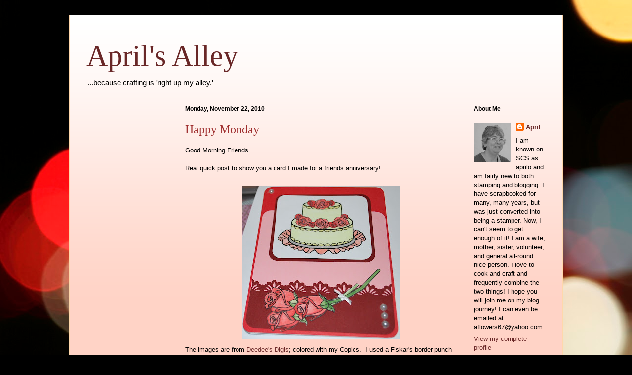

--- FILE ---
content_type: text/html; charset=UTF-8
request_url: https://aprilsalley.blogspot.com/2010/11/happy-monday.html?showComment=1290460029666
body_size: 15949
content:
<!DOCTYPE html>
<html class='v2' dir='ltr' lang='en'>
<head>
<link href='https://www.blogger.com/static/v1/widgets/335934321-css_bundle_v2.css' rel='stylesheet' type='text/css'/>
<meta content='width=1100' name='viewport'/>
<meta content='text/html; charset=UTF-8' http-equiv='Content-Type'/>
<meta content='blogger' name='generator'/>
<link href='https://aprilsalley.blogspot.com/favicon.ico' rel='icon' type='image/x-icon'/>
<link href='http://aprilsalley.blogspot.com/2010/11/happy-monday.html' rel='canonical'/>
<link rel="alternate" type="application/atom+xml" title="April&#39;s Alley - Atom" href="https://aprilsalley.blogspot.com/feeds/posts/default" />
<link rel="alternate" type="application/rss+xml" title="April&#39;s Alley - RSS" href="https://aprilsalley.blogspot.com/feeds/posts/default?alt=rss" />
<link rel="service.post" type="application/atom+xml" title="April&#39;s Alley - Atom" href="https://www.blogger.com/feeds/4283854745807994017/posts/default" />

<link rel="alternate" type="application/atom+xml" title="April&#39;s Alley - Atom" href="https://aprilsalley.blogspot.com/feeds/8462564807407922733/comments/default" />
<!--Can't find substitution for tag [blog.ieCssRetrofitLinks]-->
<link href='https://blogger.googleusercontent.com/img/b/R29vZ2xl/AVvXsEj3xwj8o1JNBf82nmqtheQmERolINs3bFgS7Qw7udwXSr2RLvqB90uUn8U4Z43PCUx5rBhfJK_8BkG_7L18hPOYqKFWbrWf0AisjnEfpU8K3Gx6KYQgivfE2qlzr06rCv_Qo8vbhS2zDoGN/s320/DSC_1230.JPG' rel='image_src'/>
<meta content='http://aprilsalley.blogspot.com/2010/11/happy-monday.html' property='og:url'/>
<meta content='Happy Monday' property='og:title'/>
<meta content='Good Morning Friends~   Real quick post to show you a card I made for a friends anniversary!   The images are from Deedee&#39;s Digis ; colored ...' property='og:description'/>
<meta content='https://blogger.googleusercontent.com/img/b/R29vZ2xl/AVvXsEj3xwj8o1JNBf82nmqtheQmERolINs3bFgS7Qw7udwXSr2RLvqB90uUn8U4Z43PCUx5rBhfJK_8BkG_7L18hPOYqKFWbrWf0AisjnEfpU8K3Gx6KYQgivfE2qlzr06rCv_Qo8vbhS2zDoGN/w1200-h630-p-k-no-nu/DSC_1230.JPG' property='og:image'/>
<title>April's Alley: Happy Monday</title>
<style id='page-skin-1' type='text/css'><!--
/*
-----------------------------------------------
Blogger Template Style
Name:     Ethereal
Designer: Jason Morrow
URL:      jasonmorrow.etsy.com
----------------------------------------------- */
/* Content
----------------------------------------------- */
body {
font: normal normal 13px Arial, Tahoma, Helvetica, FreeSans, sans-serif;
color: #000000;
background: #000000 url(//themes.googleusercontent.com/image?id=18Yv0qxYK1UbLtMBOpx2o3N9Z0wqsOsgfdJWTmpRs4JewWLu3-HxArr4pRGA94hV2vwu4) no-repeat fixed top center /* Credit: sebastian-julian (http://www.istockphoto.com/googleimages.php?id=9907478&platform=blogger) */;
}
html body .content-outer {
min-width: 0;
max-width: 100%;
width: 100%;
}
a:link {
text-decoration: none;
color: #692727;
}
a:visited {
text-decoration: none;
color: #634e2c;
}
a:hover {
text-decoration: underline;
color: #a53d3f;
}
.main-inner {
padding-top: 15px;
}
.body-fauxcolumn-outer {
background: transparent none repeat-x scroll top center;
}
.content-fauxcolumns .fauxcolumn-inner {
background: #ffd3c6 url(//www.blogblog.com/1kt/ethereal/white-fade.png) repeat-x scroll top left;
border-left: 1px solid #ffd7ab;
border-right: 1px solid #ffd7ab;
}
/* Flexible Background
----------------------------------------------- */
.content-fauxcolumn-outer .fauxborder-left {
width: 100%;
padding-left: 0;
margin-left: -0;
background-color: transparent;
background-image: none;
background-repeat: no-repeat;
background-position: left top;
}
.content-fauxcolumn-outer .fauxborder-right {
margin-right: -0;
width: 0;
background-color: transparent;
background-image: none;
background-repeat: no-repeat;
background-position: right top;
}
/* Columns
----------------------------------------------- */
.content-inner {
padding: 0;
}
/* Header
----------------------------------------------- */
.header-inner {
padding: 27px 0 3px;
}
.header-inner .section {
margin: 0 35px;
}
.Header h1 {
font: normal normal 60px Times, 'Times New Roman', FreeSerif, serif;
color: #692727;
}
.Header h1 a {
color: #692727;
}
.Header .description {
font-size: 115%;
color: #000000;
}
.header-inner .Header .titlewrapper,
.header-inner .Header .descriptionwrapper {
padding-left: 0;
padding-right: 0;
margin-bottom: 0;
}
/* Tabs
----------------------------------------------- */
.tabs-outer {
position: relative;
background: transparent;
}
.tabs-cap-top, .tabs-cap-bottom {
position: absolute;
width: 100%;
}
.tabs-cap-bottom {
bottom: 0;
}
.tabs-inner {
padding: 0;
}
.tabs-inner .section {
margin: 0 35px;
}
*+html body .tabs-inner .widget li {
padding: 1px;
}
.PageList {
border-bottom: 1px solid #f8bdb4;
}
.tabs-inner .widget li.selected a,
.tabs-inner .widget li a:hover {
position: relative;
-moz-border-radius-topleft: 5px;
-moz-border-radius-topright: 5px;
-webkit-border-top-left-radius: 5px;
-webkit-border-top-right-radius: 5px;
-goog-ms-border-top-left-radius: 5px;
-goog-ms-border-top-right-radius: 5px;
border-top-left-radius: 5px;
border-top-right-radius: 5px;
background: #ff3232 none ;
color: #ffffff;
}
.tabs-inner .widget li a {
display: inline-block;
margin: 0;
margin-right: 1px;
padding: .65em 1.5em;
font: normal normal 12px Arial, Tahoma, Helvetica, FreeSans, sans-serif;
color: #000000;
background-color: #f8bdb4;
-moz-border-radius-topleft: 5px;
-moz-border-radius-topright: 5px;
-webkit-border-top-left-radius: 5px;
-webkit-border-top-right-radius: 5px;
-goog-ms-border-top-left-radius: 5px;
-goog-ms-border-top-right-radius: 5px;
border-top-left-radius: 5px;
border-top-right-radius: 5px;
}
/* Headings
----------------------------------------------- */
h2 {
font: normal bold 12px Verdana, Geneva, sans-serif;
color: #000000;
}
/* Widgets
----------------------------------------------- */
.main-inner .column-left-inner {
padding: 0 0 0 20px;
}
.main-inner .column-left-inner .section {
margin-right: 0;
}
.main-inner .column-right-inner {
padding: 0 20px 0 0;
}
.main-inner .column-right-inner .section {
margin-left: 0;
}
.main-inner .section {
padding: 0;
}
.main-inner .widget {
padding: 0 0 15px;
margin: 20px 0;
border-bottom: 1px solid #d3d3d3;
}
.main-inner .widget h2 {
margin: 0;
padding: .6em 0 .5em;
}
.footer-inner .widget h2 {
padding: 0 0 .4em;
}
.main-inner .widget h2 + div, .footer-inner .widget h2 + div {
padding-top: 15px;
}
.main-inner .widget .widget-content {
margin: 0;
padding: 15px 0 0;
}
.main-inner .widget ul, .main-inner .widget #ArchiveList ul.flat {
margin: -15px -15px -15px;
padding: 0;
list-style: none;
}
.main-inner .sidebar .widget h2 {
border-bottom: 1px solid #d3d3d3;
}
.main-inner .widget #ArchiveList {
margin: -15px 0 0;
}
.main-inner .widget ul li, .main-inner .widget #ArchiveList ul.flat li {
padding: .5em 15px;
text-indent: 0;
}
.main-inner .widget #ArchiveList ul li {
padding-top: .25em;
padding-bottom: .25em;
}
.main-inner .widget ul li:first-child, .main-inner .widget #ArchiveList ul.flat li:first-child {
border-top: none;
}
.main-inner .widget ul li:last-child, .main-inner .widget #ArchiveList ul.flat li:last-child {
border-bottom: none;
}
.main-inner .widget .post-body ul {
padding: 0 2.5em;
margin: .5em 0;
list-style: disc;
}
.main-inner .widget .post-body ul li {
padding: 0.25em 0;
margin-bottom: .25em;
color: #000000;
border: none;
}
.footer-inner .widget ul {
padding: 0;
list-style: none;
}
.widget .zippy {
color: #000000;
}
/* Posts
----------------------------------------------- */
.main.section {
margin: 0 20px;
}
body .main-inner .Blog {
padding: 0;
background-color: transparent;
border: none;
}
.main-inner .widget h2.date-header {
border-bottom: 1px solid #d3d3d3;
}
.date-outer {
position: relative;
margin: 15px 0 20px;
}
.date-outer:first-child {
margin-top: 0;
}
.date-posts {
clear: both;
}
.post-outer, .inline-ad {
border-bottom: 1px solid #d3d3d3;
padding: 30px 0;
}
.post-outer {
padding-bottom: 10px;
}
.post-outer:first-child {
padding-top: 0;
border-top: none;
}
.post-outer:last-child, .inline-ad:last-child {
border-bottom: none;
}
.post-body img {
padding: 8px;
}
h3.post-title, h4 {
font: normal normal 24px Times, Times New Roman, serif;
color: #9f2e2e;
}
h3.post-title a {
font: normal normal 24px Times, Times New Roman, serif;
color: #9f2e2e;
text-decoration: none;
}
h3.post-title a:hover {
color: #a53d3f;
text-decoration: underline;
}
.post-header {
margin: 0 0 1.5em;
}
.post-body {
line-height: 1.4;
}
.post-footer {
margin: 1.5em 0 0;
}
#blog-pager {
padding: 15px;
}
.blog-feeds, .post-feeds {
margin: 1em 0;
text-align: center;
}
.post-outer .comments {
margin-top: 2em;
}
/* Comments
----------------------------------------------- */
.comments .comments-content .icon.blog-author {
background-repeat: no-repeat;
background-image: url([data-uri]);
}
.comments .comments-content .loadmore a {
background: #ffd3c6 url(//www.blogblog.com/1kt/ethereal/white-fade.png) repeat-x scroll top left;
}
.comments .comments-content .loadmore a {
border-top: 1px solid #d3d3d3;
border-bottom: 1px solid #d3d3d3;
}
.comments .comment-thread.inline-thread {
background: #ffd3c6 url(//www.blogblog.com/1kt/ethereal/white-fade.png) repeat-x scroll top left;
}
.comments .continue {
border-top: 2px solid #d3d3d3;
}
/* Footer
----------------------------------------------- */
.footer-inner {
padding: 30px 0;
overflow: hidden;
}
/* Mobile
----------------------------------------------- */
body.mobile  {
background-size: auto
}
.mobile .body-fauxcolumn-outer {
background: ;
}
.mobile .content-fauxcolumns .fauxcolumn-inner {
opacity: 0.75;
}
.mobile .content-fauxcolumn-outer .fauxborder-right {
margin-right: 0;
}
.mobile-link-button {
background-color: #ff3232;
}
.mobile-link-button a:link, .mobile-link-button a:visited {
color: #ffffff;
}
.mobile-index-contents {
color: #444444;
}
.mobile .body-fauxcolumn-outer {
background-size: 100% auto;
}
.mobile .mobile-date-outer {
border-bottom: transparent;
}
.mobile .PageList {
border-bottom: none;
}
.mobile .tabs-inner .section {
margin: 0;
}
.mobile .tabs-inner .PageList .widget-content {
background: #ff3232 none;
color: #ffffff;
}
.mobile .tabs-inner .PageList .widget-content .pagelist-arrow {
border-left: 1px solid #ffffff;
}
.mobile .footer-inner {
overflow: visible;
}
body.mobile .AdSense {
margin: 0 -10px;
}

--></style>
<style id='template-skin-1' type='text/css'><!--
body {
min-width: 1000px;
}
.content-outer, .content-fauxcolumn-outer, .region-inner {
min-width: 1000px;
max-width: 1000px;
_width: 1000px;
}
.main-inner .columns {
padding-left: 200px;
padding-right: 180px;
}
.main-inner .fauxcolumn-center-outer {
left: 200px;
right: 180px;
/* IE6 does not respect left and right together */
_width: expression(this.parentNode.offsetWidth -
parseInt("200px") -
parseInt("180px") + 'px');
}
.main-inner .fauxcolumn-left-outer {
width: 200px;
}
.main-inner .fauxcolumn-right-outer {
width: 180px;
}
.main-inner .column-left-outer {
width: 200px;
right: 100%;
margin-left: -200px;
}
.main-inner .column-right-outer {
width: 180px;
margin-right: -180px;
}
#layout {
min-width: 0;
}
#layout .content-outer {
min-width: 0;
width: 800px;
}
#layout .region-inner {
min-width: 0;
width: auto;
}
body#layout div.add_widget {
padding: 8px;
}
body#layout div.add_widget a {
margin-left: 32px;
}
--></style>
<style>
    body {background-image:url(\/\/themes.googleusercontent.com\/image?id=18Yv0qxYK1UbLtMBOpx2o3N9Z0wqsOsgfdJWTmpRs4JewWLu3-HxArr4pRGA94hV2vwu4);}
    
@media (max-width: 200px) { body {background-image:url(\/\/themes.googleusercontent.com\/image?id=18Yv0qxYK1UbLtMBOpx2o3N9Z0wqsOsgfdJWTmpRs4JewWLu3-HxArr4pRGA94hV2vwu4&options=w200);}}
@media (max-width: 400px) and (min-width: 201px) { body {background-image:url(\/\/themes.googleusercontent.com\/image?id=18Yv0qxYK1UbLtMBOpx2o3N9Z0wqsOsgfdJWTmpRs4JewWLu3-HxArr4pRGA94hV2vwu4&options=w400);}}
@media (max-width: 800px) and (min-width: 401px) { body {background-image:url(\/\/themes.googleusercontent.com\/image?id=18Yv0qxYK1UbLtMBOpx2o3N9Z0wqsOsgfdJWTmpRs4JewWLu3-HxArr4pRGA94hV2vwu4&options=w800);}}
@media (max-width: 1200px) and (min-width: 801px) { body {background-image:url(\/\/themes.googleusercontent.com\/image?id=18Yv0qxYK1UbLtMBOpx2o3N9Z0wqsOsgfdJWTmpRs4JewWLu3-HxArr4pRGA94hV2vwu4&options=w1200);}}
/* Last tag covers anything over one higher than the previous max-size cap. */
@media (min-width: 1201px) { body {background-image:url(\/\/themes.googleusercontent.com\/image?id=18Yv0qxYK1UbLtMBOpx2o3N9Z0wqsOsgfdJWTmpRs4JewWLu3-HxArr4pRGA94hV2vwu4&options=w1600);}}
  </style>
<link href='https://www.blogger.com/dyn-css/authorization.css?targetBlogID=4283854745807994017&amp;zx=29ec97ce-9bd9-40c6-bd6d-0b6b79c5c0c2' media='none' onload='if(media!=&#39;all&#39;)media=&#39;all&#39;' rel='stylesheet'/><noscript><link href='https://www.blogger.com/dyn-css/authorization.css?targetBlogID=4283854745807994017&amp;zx=29ec97ce-9bd9-40c6-bd6d-0b6b79c5c0c2' rel='stylesheet'/></noscript>
<meta name='google-adsense-platform-account' content='ca-host-pub-1556223355139109'/>
<meta name='google-adsense-platform-domain' content='blogspot.com'/>

</head>
<body class='loading variant-blossoms1Blue'>
<div class='navbar no-items section' id='navbar' name='Navbar'>
</div>
<div class='body-fauxcolumns'>
<div class='fauxcolumn-outer body-fauxcolumn-outer'>
<div class='cap-top'>
<div class='cap-left'></div>
<div class='cap-right'></div>
</div>
<div class='fauxborder-left'>
<div class='fauxborder-right'></div>
<div class='fauxcolumn-inner'>
</div>
</div>
<div class='cap-bottom'>
<div class='cap-left'></div>
<div class='cap-right'></div>
</div>
</div>
</div>
<div class='content'>
<div class='content-fauxcolumns'>
<div class='fauxcolumn-outer content-fauxcolumn-outer'>
<div class='cap-top'>
<div class='cap-left'></div>
<div class='cap-right'></div>
</div>
<div class='fauxborder-left'>
<div class='fauxborder-right'></div>
<div class='fauxcolumn-inner'>
</div>
</div>
<div class='cap-bottom'>
<div class='cap-left'></div>
<div class='cap-right'></div>
</div>
</div>
</div>
<div class='content-outer'>
<div class='content-cap-top cap-top'>
<div class='cap-left'></div>
<div class='cap-right'></div>
</div>
<div class='fauxborder-left content-fauxborder-left'>
<div class='fauxborder-right content-fauxborder-right'></div>
<div class='content-inner'>
<header>
<div class='header-outer'>
<div class='header-cap-top cap-top'>
<div class='cap-left'></div>
<div class='cap-right'></div>
</div>
<div class='fauxborder-left header-fauxborder-left'>
<div class='fauxborder-right header-fauxborder-right'></div>
<div class='region-inner header-inner'>
<div class='header section' id='header' name='Header'><div class='widget Header' data-version='1' id='Header1'>
<div id='header-inner'>
<div class='titlewrapper'>
<h1 class='title'>
<a href='https://aprilsalley.blogspot.com/'>
April's Alley
</a>
</h1>
</div>
<div class='descriptionwrapper'>
<p class='description'><span>...because crafting

is 'right up my alley.'</span></p>
</div>
</div>
</div></div>
</div>
</div>
<div class='header-cap-bottom cap-bottom'>
<div class='cap-left'></div>
<div class='cap-right'></div>
</div>
</div>
</header>
<div class='tabs-outer'>
<div class='tabs-cap-top cap-top'>
<div class='cap-left'></div>
<div class='cap-right'></div>
</div>
<div class='fauxborder-left tabs-fauxborder-left'>
<div class='fauxborder-right tabs-fauxborder-right'></div>
<div class='region-inner tabs-inner'>
<div class='tabs no-items section' id='crosscol' name='Cross-Column'></div>
<div class='tabs no-items section' id='crosscol-overflow' name='Cross-Column 2'></div>
</div>
</div>
<div class='tabs-cap-bottom cap-bottom'>
<div class='cap-left'></div>
<div class='cap-right'></div>
</div>
</div>
<div class='main-outer'>
<div class='main-cap-top cap-top'>
<div class='cap-left'></div>
<div class='cap-right'></div>
</div>
<div class='fauxborder-left main-fauxborder-left'>
<div class='fauxborder-right main-fauxborder-right'></div>
<div class='region-inner main-inner'>
<div class='columns fauxcolumns'>
<div class='fauxcolumn-outer fauxcolumn-center-outer'>
<div class='cap-top'>
<div class='cap-left'></div>
<div class='cap-right'></div>
</div>
<div class='fauxborder-left'>
<div class='fauxborder-right'></div>
<div class='fauxcolumn-inner'>
</div>
</div>
<div class='cap-bottom'>
<div class='cap-left'></div>
<div class='cap-right'></div>
</div>
</div>
<div class='fauxcolumn-outer fauxcolumn-left-outer'>
<div class='cap-top'>
<div class='cap-left'></div>
<div class='cap-right'></div>
</div>
<div class='fauxborder-left'>
<div class='fauxborder-right'></div>
<div class='fauxcolumn-inner'>
</div>
</div>
<div class='cap-bottom'>
<div class='cap-left'></div>
<div class='cap-right'></div>
</div>
</div>
<div class='fauxcolumn-outer fauxcolumn-right-outer'>
<div class='cap-top'>
<div class='cap-left'></div>
<div class='cap-right'></div>
</div>
<div class='fauxborder-left'>
<div class='fauxborder-right'></div>
<div class='fauxcolumn-inner'>
</div>
</div>
<div class='cap-bottom'>
<div class='cap-left'></div>
<div class='cap-right'></div>
</div>
</div>
<!-- corrects IE6 width calculation -->
<div class='columns-inner'>
<div class='column-center-outer'>
<div class='column-center-inner'>
<div class='main section' id='main' name='Main'><div class='widget Blog' data-version='1' id='Blog1'>
<div class='blog-posts hfeed'>

          <div class="date-outer">
        
<h2 class='date-header'><span>Monday, November 22, 2010</span></h2>

          <div class="date-posts">
        
<div class='post-outer'>
<div class='post hentry uncustomized-post-template' itemprop='blogPost' itemscope='itemscope' itemtype='http://schema.org/BlogPosting'>
<meta content='https://blogger.googleusercontent.com/img/b/R29vZ2xl/AVvXsEj3xwj8o1JNBf82nmqtheQmERolINs3bFgS7Qw7udwXSr2RLvqB90uUn8U4Z43PCUx5rBhfJK_8BkG_7L18hPOYqKFWbrWf0AisjnEfpU8K3Gx6KYQgivfE2qlzr06rCv_Qo8vbhS2zDoGN/s320/DSC_1230.JPG' itemprop='image_url'/>
<meta content='4283854745807994017' itemprop='blogId'/>
<meta content='8462564807407922733' itemprop='postId'/>
<a name='8462564807407922733'></a>
<h3 class='post-title entry-title' itemprop='name'>
Happy Monday
</h3>
<div class='post-header'>
<div class='post-header-line-1'></div>
</div>
<div class='post-body entry-content' id='post-body-8462564807407922733' itemprop='description articleBody'>
Good Morning Friends~<br />
<br />
Real quick post to show you a card I made for a friends anniversary!<br />
<br />
<div class="separator" style="clear: both; text-align: center;"><a href="https://blogger.googleusercontent.com/img/b/R29vZ2xl/AVvXsEj3xwj8o1JNBf82nmqtheQmERolINs3bFgS7Qw7udwXSr2RLvqB90uUn8U4Z43PCUx5rBhfJK_8BkG_7L18hPOYqKFWbrWf0AisjnEfpU8K3Gx6KYQgivfE2qlzr06rCv_Qo8vbhS2zDoGN/s1600/DSC_1230.JPG" imageanchor="1" style="margin-left: 1em; margin-right: 1em;"><img border="0" height="311" ox="true" src="https://blogger.googleusercontent.com/img/b/R29vZ2xl/AVvXsEj3xwj8o1JNBf82nmqtheQmERolINs3bFgS7Qw7udwXSr2RLvqB90uUn8U4Z43PCUx5rBhfJK_8BkG_7L18hPOYqKFWbrWf0AisjnEfpU8K3Gx6KYQgivfE2qlzr06rCv_Qo8vbhS2zDoGN/s320/DSC_1230.JPG" width="320" /></a></div>The images are&nbsp;from <a href="http://craftingwithdeedeesdigis.blogspot.com/">Deedee's Digis</a>; colored with my Copics.&nbsp; I used a Fiskar's border punch and some pearls as embellies.<br />
<br />
<div style="text-align: center;">Speaking of Deedee's Digis - for those of you who hopped thru this past weekend, my lucky winner was</div><div style="text-align: center;">Kathy Czygan!</div><br />
<br />
Thanks for stopping, sorry that this is so short - packing away our place for a move at the end of the week, so I am just happy to get something up here~
<div style='clear: both;'></div>
</div>
<div class='post-footer'>
<div class='post-footer-line post-footer-line-1'>
<span class='post-author vcard'>
Posted by
<span class='fn' itemprop='author' itemscope='itemscope' itemtype='http://schema.org/Person'>
<meta content='https://www.blogger.com/profile/06455328354625014014' itemprop='url'/>
<a class='g-profile' href='https://www.blogger.com/profile/06455328354625014014' rel='author' title='author profile'>
<span itemprop='name'>April</span>
</a>
</span>
</span>
<span class='post-timestamp'>
at
<meta content='http://aprilsalley.blogspot.com/2010/11/happy-monday.html' itemprop='url'/>
<a class='timestamp-link' href='https://aprilsalley.blogspot.com/2010/11/happy-monday.html' rel='bookmark' title='permanent link'><abbr class='published' itemprop='datePublished' title='2010-11-22T08:58:00-05:00'>8:58&#8239;AM</abbr></a>
</span>
<span class='post-comment-link'>
</span>
<span class='post-icons'>
<span class='item-control blog-admin pid-1129385747'>
<a href='https://www.blogger.com/post-edit.g?blogID=4283854745807994017&postID=8462564807407922733&from=pencil' title='Edit Post'>
<img alt='' class='icon-action' height='18' src='https://resources.blogblog.com/img/icon18_edit_allbkg.gif' width='18'/>
</a>
</span>
</span>
<div class='post-share-buttons goog-inline-block'>
<a class='goog-inline-block share-button sb-email' href='https://www.blogger.com/share-post.g?blogID=4283854745807994017&postID=8462564807407922733&target=email' target='_blank' title='Email This'><span class='share-button-link-text'>Email This</span></a><a class='goog-inline-block share-button sb-blog' href='https://www.blogger.com/share-post.g?blogID=4283854745807994017&postID=8462564807407922733&target=blog' onclick='window.open(this.href, "_blank", "height=270,width=475"); return false;' target='_blank' title='BlogThis!'><span class='share-button-link-text'>BlogThis!</span></a><a class='goog-inline-block share-button sb-twitter' href='https://www.blogger.com/share-post.g?blogID=4283854745807994017&postID=8462564807407922733&target=twitter' target='_blank' title='Share to X'><span class='share-button-link-text'>Share to X</span></a><a class='goog-inline-block share-button sb-facebook' href='https://www.blogger.com/share-post.g?blogID=4283854745807994017&postID=8462564807407922733&target=facebook' onclick='window.open(this.href, "_blank", "height=430,width=640"); return false;' target='_blank' title='Share to Facebook'><span class='share-button-link-text'>Share to Facebook</span></a><a class='goog-inline-block share-button sb-pinterest' href='https://www.blogger.com/share-post.g?blogID=4283854745807994017&postID=8462564807407922733&target=pinterest' target='_blank' title='Share to Pinterest'><span class='share-button-link-text'>Share to Pinterest</span></a>
</div>
</div>
<div class='post-footer-line post-footer-line-2'>
<span class='post-labels'>
</span>
</div>
<div class='post-footer-line post-footer-line-3'>
<span class='post-location'>
</span>
</div>
</div>
</div>
<div class='comments' id='comments'>
<a name='comments'></a>
<h4>15 comments:</h4>
<div id='Blog1_comments-block-wrapper'>
<dl class='avatar-comment-indent' id='comments-block'>
<dt class='comment-author ' id='c3447623297783134646'>
<a name='c3447623297783134646'></a>
<div class="avatar-image-container vcard"><span dir="ltr"><a href="https://www.blogger.com/profile/13084312435207377291" target="" rel="nofollow" onclick="" class="avatar-hovercard" id="av-3447623297783134646-13084312435207377291"><img src="https://resources.blogblog.com/img/blank.gif" width="35" height="35" class="delayLoad" style="display: none;" longdesc="//blogger.googleusercontent.com/img/b/R29vZ2xl/AVvXsEi6ZRwRxFueDkL9uuwroTBCAyzkAVXZhFkKY5qBvxPoWOfcm6XHRHS0fQhIxYekMyDTc4tCiX-fbscNTqvZe0HOa59Idtrx_X2ioY8N20uRkTqjx6w8184nUuPXDFl0Yw/s45-c/RR-Photo.jpg" alt="" title="Becky">

<noscript><img src="//blogger.googleusercontent.com/img/b/R29vZ2xl/AVvXsEi6ZRwRxFueDkL9uuwroTBCAyzkAVXZhFkKY5qBvxPoWOfcm6XHRHS0fQhIxYekMyDTc4tCiX-fbscNTqvZe0HOa59Idtrx_X2ioY8N20uRkTqjx6w8184nUuPXDFl0Yw/s45-c/RR-Photo.jpg" width="35" height="35" class="photo" alt=""></noscript></a></span></div>
<a href='https://www.blogger.com/profile/13084312435207377291' rel='nofollow'>Becky</a>
said...
</dt>
<dd class='comment-body' id='Blog1_cmt-3447623297783134646'>
<p>
What a delicious image and great layout.
</p>
</dd>
<dd class='comment-footer'>
<span class='comment-timestamp'>
<a href='https://aprilsalley.blogspot.com/2010/11/happy-monday.html?showComment=1290439186398#c3447623297783134646' title='comment permalink'>
November 22, 2010 at 10:19&#8239;AM
</a>
<span class='item-control blog-admin pid-733392110'>
<a class='comment-delete' href='https://www.blogger.com/comment/delete/4283854745807994017/3447623297783134646' title='Delete Comment'>
<img src='https://resources.blogblog.com/img/icon_delete13.gif'/>
</a>
</span>
</span>
</dd>
<dt class='comment-author ' id='c1457058090518160773'>
<a name='c1457058090518160773'></a>
<div class="avatar-image-container vcard"><span dir="ltr"><a href="https://www.blogger.com/profile/02692679067401553242" target="" rel="nofollow" onclick="" class="avatar-hovercard" id="av-1457058090518160773-02692679067401553242"><img src="https://resources.blogblog.com/img/blank.gif" width="35" height="35" class="delayLoad" style="display: none;" longdesc="//3.bp.blogspot.com/-apxxeVy_xyk/Z8KFQ2bLAqI/AAAAAAAA1ic/QIP-0UT2zPs5-RmC3eEK856RMAGMQYGGgCK4BGAYYCw/s35/IMG_9967.jpg" alt="" title="MiamiKel">

<noscript><img src="//3.bp.blogspot.com/-apxxeVy_xyk/Z8KFQ2bLAqI/AAAAAAAA1ic/QIP-0UT2zPs5-RmC3eEK856RMAGMQYGGgCK4BGAYYCw/s35/IMG_9967.jpg" width="35" height="35" class="photo" alt=""></noscript></a></span></div>
<a href='https://www.blogger.com/profile/02692679067401553242' rel='nofollow'>MiamiKel</a>
said...
</dt>
<dd class='comment-body' id='Blog1_cmt-1457058090518160773'>
<p>
Woohoo, contrats to Kathy!  And this card is bananas beautiful!  The pink and red are a perfect combination together, such a wonderful representation of LOVE :)  and paired with these fabulous digis, well, this is sheer perfection!  x0x0
</p>
</dd>
<dd class='comment-footer'>
<span class='comment-timestamp'>
<a href='https://aprilsalley.blogspot.com/2010/11/happy-monday.html?showComment=1290441120629#c1457058090518160773' title='comment permalink'>
November 22, 2010 at 10:52&#8239;AM
</a>
<span class='item-control blog-admin pid-332110058'>
<a class='comment-delete' href='https://www.blogger.com/comment/delete/4283854745807994017/1457058090518160773' title='Delete Comment'>
<img src='https://resources.blogblog.com/img/icon_delete13.gif'/>
</a>
</span>
</span>
</dd>
<dt class='comment-author ' id='c2180236680528188294'>
<a name='c2180236680528188294'></a>
<div class="avatar-image-container vcard"><span dir="ltr"><a href="https://www.blogger.com/profile/00419827835115921837" target="" rel="nofollow" onclick="" class="avatar-hovercard" id="av-2180236680528188294-00419827835115921837"><img src="https://resources.blogblog.com/img/blank.gif" width="35" height="35" class="delayLoad" style="display: none;" longdesc="//blogger.googleusercontent.com/img/b/R29vZ2xl/AVvXsEgsAEqrLK21c-nFq7p5GwpaqGwA1tmNXtVXODBqPtrrpJHXaR0uaIfucvJ8vF9b9Vr8Ant1w2L8RvuhLpRt0DO3R7kzfTJTtw-axfDqaoyvMtHxb-IhksVYLfgb1blh7KQ/s45-c/jeanette+with+copics+2.png" alt="" title="Jeanette (Forest Ranger) ">

<noscript><img src="//blogger.googleusercontent.com/img/b/R29vZ2xl/AVvXsEgsAEqrLK21c-nFq7p5GwpaqGwA1tmNXtVXODBqPtrrpJHXaR0uaIfucvJ8vF9b9Vr8Ant1w2L8RvuhLpRt0DO3R7kzfTJTtw-axfDqaoyvMtHxb-IhksVYLfgb1blh7KQ/s45-c/jeanette+with+copics+2.png" width="35" height="35" class="photo" alt=""></noscript></a></span></div>
<a href='https://www.blogger.com/profile/00419827835115921837' rel='nofollow'>Jeanette (Forest Ranger) </a>
said...
</dt>
<dd class='comment-body' id='Blog1_cmt-2180236680528188294'>
<p>
What a beautiful card, April!!! Love the images, colored so beautifully. Love the layout. Love the pearls. Awesome!!!
</p>
</dd>
<dd class='comment-footer'>
<span class='comment-timestamp'>
<a href='https://aprilsalley.blogspot.com/2010/11/happy-monday.html?showComment=1290448112670#c2180236680528188294' title='comment permalink'>
November 22, 2010 at 12:48&#8239;PM
</a>
<span class='item-control blog-admin pid-69818021'>
<a class='comment-delete' href='https://www.blogger.com/comment/delete/4283854745807994017/2180236680528188294' title='Delete Comment'>
<img src='https://resources.blogblog.com/img/icon_delete13.gif'/>
</a>
</span>
</span>
</dd>
<dt class='comment-author ' id='c4664784422206551613'>
<a name='c4664784422206551613'></a>
<div class="avatar-image-container vcard"><span dir="ltr"><a href="https://www.blogger.com/profile/13883275273378857761" target="" rel="nofollow" onclick="" class="avatar-hovercard" id="av-4664784422206551613-13883275273378857761"><img src="https://resources.blogblog.com/img/blank.gif" width="35" height="35" class="delayLoad" style="display: none;" longdesc="//blogger.googleusercontent.com/img/b/R29vZ2xl/AVvXsEjUgxDQLwR0HD5J3pwJy7KADwYgQZRq6p79g_TSg_6-xrqjscXCYZ2hXCO8cAXjKyBCKezej0WI8uvg9vLnazBXoxUDxML36aFc_88LqtKxI8cDEygLhs1rbq8LtZFZC5g/s45-c/CCEE.jpg" alt="" title="Lynn McAuley">

<noscript><img src="//blogger.googleusercontent.com/img/b/R29vZ2xl/AVvXsEjUgxDQLwR0HD5J3pwJy7KADwYgQZRq6p79g_TSg_6-xrqjscXCYZ2hXCO8cAXjKyBCKezej0WI8uvg9vLnazBXoxUDxML36aFc_88LqtKxI8cDEygLhs1rbq8LtZFZC5g/s45-c/CCEE.jpg" width="35" height="35" class="photo" alt=""></noscript></a></span></div>
<a href='https://www.blogger.com/profile/13883275273378857761' rel='nofollow'>Lynn McAuley</a>
said...
</dt>
<dd class='comment-body' id='Blog1_cmt-4664784422206551613'>
<p>
I love these beautiful images, April!! What a gorgeous card!!
</p>
</dd>
<dd class='comment-footer'>
<span class='comment-timestamp'>
<a href='https://aprilsalley.blogspot.com/2010/11/happy-monday.html?showComment=1290451205365#c4664784422206551613' title='comment permalink'>
November 22, 2010 at 1:40&#8239;PM
</a>
<span class='item-control blog-admin pid-1904104347'>
<a class='comment-delete' href='https://www.blogger.com/comment/delete/4283854745807994017/4664784422206551613' title='Delete Comment'>
<img src='https://resources.blogblog.com/img/icon_delete13.gif'/>
</a>
</span>
</span>
</dd>
<dt class='comment-author ' id='c9018159433801248693'>
<a name='c9018159433801248693'></a>
<div class="avatar-image-container vcard"><span dir="ltr"><a href="https://www.blogger.com/profile/09065021105290449820" target="" rel="nofollow" onclick="" class="avatar-hovercard" id="av-9018159433801248693-09065021105290449820"><img src="https://resources.blogblog.com/img/blank.gif" width="35" height="35" class="delayLoad" style="display: none;" longdesc="//2.bp.blogspot.com/_NG4LZjNCBko/TJonc4S6tEI/AAAAAAAABSU/4Wqqzp0cF5Y/S45-s35/Christy%2B5a.jpg" alt="" title="Lone Pine Designs">

<noscript><img src="//2.bp.blogspot.com/_NG4LZjNCBko/TJonc4S6tEI/AAAAAAAABSU/4Wqqzp0cF5Y/S45-s35/Christy%2B5a.jpg" width="35" height="35" class="photo" alt=""></noscript></a></span></div>
<a href='https://www.blogger.com/profile/09065021105290449820' rel='nofollow'>Lone Pine Designs</a>
said...
</dt>
<dd class='comment-body' id='Blog1_cmt-9018159433801248693'>
<p>
Your friend will love it!
</p>
</dd>
<dd class='comment-footer'>
<span class='comment-timestamp'>
<a href='https://aprilsalley.blogspot.com/2010/11/happy-monday.html?showComment=1290455063572#c9018159433801248693' title='comment permalink'>
November 22, 2010 at 2:44&#8239;PM
</a>
<span class='item-control blog-admin pid-582146933'>
<a class='comment-delete' href='https://www.blogger.com/comment/delete/4283854745807994017/9018159433801248693' title='Delete Comment'>
<img src='https://resources.blogblog.com/img/icon_delete13.gif'/>
</a>
</span>
</span>
</dd>
<dt class='comment-author ' id='c4702926293995868421'>
<a name='c4702926293995868421'></a>
<div class="avatar-image-container avatar-stock"><span dir="ltr"><img src="//resources.blogblog.com/img/blank.gif" width="35" height="35" alt="" title="Anonymous">

</span></div>
Anonymous
said...
</dt>
<dd class='comment-body' id='Blog1_cmt-4702926293995868421'>
<p>
This is GORGEOUS, April! Love how you layered the roses, and what a terrific combination of colors. I&#39;m sure this will be a much-appreciated anniversary card! Praying all goes well for you and your family with the move, sweetie! Hugs, Deedee
</p>
</dd>
<dd class='comment-footer'>
<span class='comment-timestamp'>
<a href='https://aprilsalley.blogspot.com/2010/11/happy-monday.html?showComment=1290460029666#c4702926293995868421' title='comment permalink'>
November 22, 2010 at 4:07&#8239;PM
</a>
<span class='item-control blog-admin pid-886049220'>
<a class='comment-delete' href='https://www.blogger.com/comment/delete/4283854745807994017/4702926293995868421' title='Delete Comment'>
<img src='https://resources.blogblog.com/img/icon_delete13.gif'/>
</a>
</span>
</span>
</dd>
<dt class='comment-author ' id='c2244572313329351145'>
<a name='c2244572313329351145'></a>
<div class="avatar-image-container vcard"><span dir="ltr"><a href="https://www.blogger.com/profile/11563449667698847456" target="" rel="nofollow" onclick="" class="avatar-hovercard" id="av-2244572313329351145-11563449667698847456"><img src="https://resources.blogblog.com/img/blank.gif" width="35" height="35" class="delayLoad" style="display: none;" longdesc="//blogger.googleusercontent.com/img/b/R29vZ2xl/AVvXsEhaUxITb3onqZI1TeCwTUA5fuAffRKwDIANc2FjPjcl41sCk_2kRYSI3er8EMUAmpGNcYsHqRaVn-cFtJ88ckpmYA1mf1MS07VMsgDs1z97OZ1qXm_A_kDUJxp2ktDoztQ/s45-c/*" alt="" title="Rose">

<noscript><img src="//blogger.googleusercontent.com/img/b/R29vZ2xl/AVvXsEhaUxITb3onqZI1TeCwTUA5fuAffRKwDIANc2FjPjcl41sCk_2kRYSI3er8EMUAmpGNcYsHqRaVn-cFtJ88ckpmYA1mf1MS07VMsgDs1z97OZ1qXm_A_kDUJxp2ktDoztQ/s45-c/*" width="35" height="35" class="photo" alt=""></noscript></a></span></div>
<a href='https://www.blogger.com/profile/11563449667698847456' rel='nofollow'>Rose</a>
said...
</dt>
<dd class='comment-body' id='Blog1_cmt-2244572313329351145'>
<p>
What a pretty anniversary card.  Very yummy looking!
</p>
</dd>
<dd class='comment-footer'>
<span class='comment-timestamp'>
<a href='https://aprilsalley.blogspot.com/2010/11/happy-monday.html?showComment=1290464160732#c2244572313329351145' title='comment permalink'>
November 22, 2010 at 5:16&#8239;PM
</a>
<span class='item-control blog-admin pid-930353692'>
<a class='comment-delete' href='https://www.blogger.com/comment/delete/4283854745807994017/2244572313329351145' title='Delete Comment'>
<img src='https://resources.blogblog.com/img/icon_delete13.gif'/>
</a>
</span>
</span>
</dd>
<dt class='comment-author ' id='c2865791306479756891'>
<a name='c2865791306479756891'></a>
<div class="avatar-image-container avatar-stock"><span dir="ltr"><a href="https://www.blogger.com/profile/01157858345906911815" target="" rel="nofollow" onclick="" class="avatar-hovercard" id="av-2865791306479756891-01157858345906911815"><img src="//www.blogger.com/img/blogger_logo_round_35.png" width="35" height="35" alt="" title="ddazzled71">

</a></span></div>
<a href='https://www.blogger.com/profile/01157858345906911815' rel='nofollow'>ddazzled71</a>
said...
</dt>
<dd class='comment-body' id='Blog1_cmt-2865791306479756891'>
<p>
This is gorgeous April, I am sure your friends will love it.
</p>
</dd>
<dd class='comment-footer'>
<span class='comment-timestamp'>
<a href='https://aprilsalley.blogspot.com/2010/11/happy-monday.html?showComment=1290464649178#c2865791306479756891' title='comment permalink'>
November 22, 2010 at 5:24&#8239;PM
</a>
<span class='item-control blog-admin pid-60556897'>
<a class='comment-delete' href='https://www.blogger.com/comment/delete/4283854745807994017/2865791306479756891' title='Delete Comment'>
<img src='https://resources.blogblog.com/img/icon_delete13.gif'/>
</a>
</span>
</span>
</dd>
<dt class='comment-author ' id='c8816631804484069153'>
<a name='c8816631804484069153'></a>
<div class="avatar-image-container vcard"><span dir="ltr"><a href="https://www.blogger.com/profile/03865676199867413710" target="" rel="nofollow" onclick="" class="avatar-hovercard" id="av-8816631804484069153-03865676199867413710"><img src="https://resources.blogblog.com/img/blank.gif" width="35" height="35" class="delayLoad" style="display: none;" longdesc="//blogger.googleusercontent.com/img/b/R29vZ2xl/AVvXsEiN3jQj2tDzzUYOazYALDwqCYqOdcSTCbCnw2926ia_YZsVa6nuULxY0DXmQbfDRVK3bP4jJNXRqVJ1SrAM41iz_1dWNC7norgy19boKZR4fS0P1h1tpMUVFUTKLpMbqA/s45-c/*" alt="" title="Tammy">

<noscript><img src="//blogger.googleusercontent.com/img/b/R29vZ2xl/AVvXsEiN3jQj2tDzzUYOazYALDwqCYqOdcSTCbCnw2926ia_YZsVa6nuULxY0DXmQbfDRVK3bP4jJNXRqVJ1SrAM41iz_1dWNC7norgy19boKZR4fS0P1h1tpMUVFUTKLpMbqA/s45-c/*" width="35" height="35" class="photo" alt=""></noscript></a></span></div>
<a href='https://www.blogger.com/profile/03865676199867413710' rel='nofollow'>Tammy</a>
said...
</dt>
<dd class='comment-body' id='Blog1_cmt-8816631804484069153'>
<p>
Your friends will love it. Great card.
</p>
</dd>
<dd class='comment-footer'>
<span class='comment-timestamp'>
<a href='https://aprilsalley.blogspot.com/2010/11/happy-monday.html?showComment=1290467590981#c8816631804484069153' title='comment permalink'>
November 22, 2010 at 6:13&#8239;PM
</a>
<span class='item-control blog-admin pid-1329003298'>
<a class='comment-delete' href='https://www.blogger.com/comment/delete/4283854745807994017/8816631804484069153' title='Delete Comment'>
<img src='https://resources.blogblog.com/img/icon_delete13.gif'/>
</a>
</span>
</span>
</dd>
<dt class='comment-author ' id='c8913531440759332439'>
<a name='c8913531440759332439'></a>
<div class="avatar-image-container vcard"><span dir="ltr"><a href="https://www.blogger.com/profile/10625082152022147424" target="" rel="nofollow" onclick="" class="avatar-hovercard" id="av-8913531440759332439-10625082152022147424"><img src="https://resources.blogblog.com/img/blank.gif" width="35" height="35" class="delayLoad" style="display: none;" longdesc="//2.bp.blogspot.com/_v8oev6d0hhM/S7eYypAS5qI/AAAAAAAAABc/bA85JieHaPw/S45-s35/Quaker%2BRidge%2Bmemories%2B338.JPG" alt="" title="Kathy  and Lucky">

<noscript><img src="//2.bp.blogspot.com/_v8oev6d0hhM/S7eYypAS5qI/AAAAAAAAABc/bA85JieHaPw/S45-s35/Quaker%2BRidge%2Bmemories%2B338.JPG" width="35" height="35" class="photo" alt=""></noscript></a></span></div>
<a href='https://www.blogger.com/profile/10625082152022147424' rel='nofollow'>Kathy  and Lucky</a>
said...
</dt>
<dd class='comment-body' id='Blog1_cmt-8913531440759332439'>
<p>
Wow!!! Dropping jaw, it is so beautiful, I will have to remember this for my parents anniversary. You did a beautiful job!
</p>
</dd>
<dd class='comment-footer'>
<span class='comment-timestamp'>
<a href='https://aprilsalley.blogspot.com/2010/11/happy-monday.html?showComment=1290472264027#c8913531440759332439' title='comment permalink'>
November 22, 2010 at 7:31&#8239;PM
</a>
<span class='item-control blog-admin pid-647119278'>
<a class='comment-delete' href='https://www.blogger.com/comment/delete/4283854745807994017/8913531440759332439' title='Delete Comment'>
<img src='https://resources.blogblog.com/img/icon_delete13.gif'/>
</a>
</span>
</span>
</dd>
<dt class='comment-author ' id='c3697718012512102599'>
<a name='c3697718012512102599'></a>
<div class="avatar-image-container vcard"><span dir="ltr"><a href="https://www.blogger.com/profile/14235515264786377251" target="" rel="nofollow" onclick="" class="avatar-hovercard" id="av-3697718012512102599-14235515264786377251"><img src="https://resources.blogblog.com/img/blank.gif" width="35" height="35" class="delayLoad" style="display: none;" longdesc="//blogger.googleusercontent.com/img/b/R29vZ2xl/AVvXsEjHLLtWEnfTEmuqNLiogL-TtfmyTwL7CNV0C3iXU85WYbbTmF-pdN-7gZ3IDM8aa_F26ZEnuPsQhMxg3aOhN7sxWzmRnU6cfPK_OYg-d8InF6PNiQOx1UuebisKk9cPSlc/s45-c/Profile+Picture+2012+4.jpg" alt="" title="Karen">

<noscript><img src="//blogger.googleusercontent.com/img/b/R29vZ2xl/AVvXsEjHLLtWEnfTEmuqNLiogL-TtfmyTwL7CNV0C3iXU85WYbbTmF-pdN-7gZ3IDM8aa_F26ZEnuPsQhMxg3aOhN7sxWzmRnU6cfPK_OYg-d8InF6PNiQOx1UuebisKk9cPSlc/s45-c/Profile+Picture+2012+4.jpg" width="35" height="35" class="photo" alt=""></noscript></a></span></div>
<a href='https://www.blogger.com/profile/14235515264786377251' rel='nofollow'>Karen</a>
said...
</dt>
<dd class='comment-body' id='Blog1_cmt-3697718012512102599'>
<p>
Love your card April.  The colours are so vibrant.
</p>
</dd>
<dd class='comment-footer'>
<span class='comment-timestamp'>
<a href='https://aprilsalley.blogspot.com/2010/11/happy-monday.html?showComment=1290558915102#c3697718012512102599' title='comment permalink'>
November 23, 2010 at 7:35&#8239;PM
</a>
<span class='item-control blog-admin pid-976840962'>
<a class='comment-delete' href='https://www.blogger.com/comment/delete/4283854745807994017/3697718012512102599' title='Delete Comment'>
<img src='https://resources.blogblog.com/img/icon_delete13.gif'/>
</a>
</span>
</span>
</dd>
<dt class='comment-author ' id='c1381834910934519541'>
<a name='c1381834910934519541'></a>
<div class="avatar-image-container vcard"><span dir="ltr"><a href="https://www.blogger.com/profile/15482935192177131701" target="" rel="nofollow" onclick="" class="avatar-hovercard" id="av-1381834910934519541-15482935192177131701"><img src="https://resources.blogblog.com/img/blank.gif" width="35" height="35" class="delayLoad" style="display: none;" longdesc="//blogger.googleusercontent.com/img/b/R29vZ2xl/AVvXsEiOllZXiAI42fsS-aMSYRUCecKiWqRWQ6Erv9TlcUtH4E6IM6FekcOts716SG0KvAZjVwkpicfF3Y8Yt6Kki8g6RPI4sZgUajvs_gJrlgnqcWcgX1U2XCFZuut93Nx5mmw/s45-c/Head+Shot+red+Background+cropped.JPG" alt="" title="Darlene">

<noscript><img src="//blogger.googleusercontent.com/img/b/R29vZ2xl/AVvXsEiOllZXiAI42fsS-aMSYRUCecKiWqRWQ6Erv9TlcUtH4E6IM6FekcOts716SG0KvAZjVwkpicfF3Y8Yt6Kki8g6RPI4sZgUajvs_gJrlgnqcWcgX1U2XCFZuut93Nx5mmw/s45-c/Head+Shot+red+Background+cropped.JPG" width="35" height="35" class="photo" alt=""></noscript></a></span></div>
<a href='https://www.blogger.com/profile/15482935192177131701' rel='nofollow'>Darlene</a>
said...
</dt>
<dd class='comment-body' id='Blog1_cmt-1381834910934519541'>
<p>
April, this is stunning! How you can &quot;whip up&quot; something so beautiful, while packing to move I&#39;ll never know!! It&#39;s just wonderful!
</p>
</dd>
<dd class='comment-footer'>
<span class='comment-timestamp'>
<a href='https://aprilsalley.blogspot.com/2010/11/happy-monday.html?showComment=1290593073396#c1381834910934519541' title='comment permalink'>
November 24, 2010 at 5:04&#8239;AM
</a>
<span class='item-control blog-admin pid-1578029647'>
<a class='comment-delete' href='https://www.blogger.com/comment/delete/4283854745807994017/1381834910934519541' title='Delete Comment'>
<img src='https://resources.blogblog.com/img/icon_delete13.gif'/>
</a>
</span>
</span>
</dd>
<dt class='comment-author ' id='c3902737824112940708'>
<a name='c3902737824112940708'></a>
<div class="avatar-image-container vcard"><span dir="ltr"><a href="https://www.blogger.com/profile/05189156681570195065" target="" rel="nofollow" onclick="" class="avatar-hovercard" id="av-3902737824112940708-05189156681570195065"><img src="https://resources.blogblog.com/img/blank.gif" width="35" height="35" class="delayLoad" style="display: none;" longdesc="//1.bp.blogspot.com/-WN1r4jdarJ4/T5SU9DbybjI/AAAAAAAAAT0/A6TFfS4X5m4/s35/Chrysanthemum.jpg" alt="" title=":: BlueInks ::">

<noscript><img src="//1.bp.blogspot.com/-WN1r4jdarJ4/T5SU9DbybjI/AAAAAAAAAT0/A6TFfS4X5m4/s35/Chrysanthemum.jpg" width="35" height="35" class="photo" alt=""></noscript></a></span></div>
<a href='https://www.blogger.com/profile/05189156681570195065' rel='nofollow'>:: BlueInks ::</a>
said...
</dt>
<dd class='comment-body' id='Blog1_cmt-3902737824112940708'>
<p>
I really like your layout.  The edge punch adds so much.   Great card!
</p>
</dd>
<dd class='comment-footer'>
<span class='comment-timestamp'>
<a href='https://aprilsalley.blogspot.com/2010/11/happy-monday.html?showComment=1290853384153#c3902737824112940708' title='comment permalink'>
November 27, 2010 at 5:23&#8239;AM
</a>
<span class='item-control blog-admin pid-1030690266'>
<a class='comment-delete' href='https://www.blogger.com/comment/delete/4283854745807994017/3902737824112940708' title='Delete Comment'>
<img src='https://resources.blogblog.com/img/icon_delete13.gif'/>
</a>
</span>
</span>
</dd>
<dt class='comment-author ' id='c5723906186266066173'>
<a name='c5723906186266066173'></a>
<div class="avatar-image-container vcard"><span dir="ltr"><a href="https://www.blogger.com/profile/09548393428948202605" target="" rel="nofollow" onclick="" class="avatar-hovercard" id="av-5723906186266066173-09548393428948202605"><img src="https://resources.blogblog.com/img/blank.gif" width="35" height="35" class="delayLoad" style="display: none;" longdesc="//blogger.googleusercontent.com/img/b/R29vZ2xl/AVvXsEh65HKhgQf3ZckTfpjtdNzf3WPPNFUcpJNhtPMZRDkNRtp2mHzNX_Ia671bRE-_BBR3mXS-6DRUxWnDuRwhCb4rpt7GJSL7zRu4hvnWzHKpa4dU9ePTdkSWTm3_wHd6Qw/s45-c/button.png" alt="" title="Lorie">

<noscript><img src="//blogger.googleusercontent.com/img/b/R29vZ2xl/AVvXsEh65HKhgQf3ZckTfpjtdNzf3WPPNFUcpJNhtPMZRDkNRtp2mHzNX_Ia671bRE-_BBR3mXS-6DRUxWnDuRwhCb4rpt7GJSL7zRu4hvnWzHKpa4dU9ePTdkSWTm3_wHd6Qw/s45-c/button.png" width="35" height="35" class="photo" alt=""></noscript></a></span></div>
<a href='https://www.blogger.com/profile/09548393428948202605' rel='nofollow'>Lorie</a>
said...
</dt>
<dd class='comment-body' id='Blog1_cmt-5723906186266066173'>
<p>
This is just lovely, April!  The red and pink together looks beautiful, and I know your friends will love it!  Hope the move has gone well, and that you&#39;re all settled in by now!<br /><br />Hugs,<br />Lorie
</p>
</dd>
<dd class='comment-footer'>
<span class='comment-timestamp'>
<a href='https://aprilsalley.blogspot.com/2010/11/happy-monday.html?showComment=1290861528015#c5723906186266066173' title='comment permalink'>
November 27, 2010 at 7:38&#8239;AM
</a>
<span class='item-control blog-admin pid-901518093'>
<a class='comment-delete' href='https://www.blogger.com/comment/delete/4283854745807994017/5723906186266066173' title='Delete Comment'>
<img src='https://resources.blogblog.com/img/icon_delete13.gif'/>
</a>
</span>
</span>
</dd>
<dt class='comment-author ' id='c1538549443550367826'>
<a name='c1538549443550367826'></a>
<div class="avatar-image-container vcard"><span dir="ltr"><a href="https://www.blogger.com/profile/05063945973545840208" target="" rel="nofollow" onclick="" class="avatar-hovercard" id="av-1538549443550367826-05063945973545840208"><img src="https://resources.blogblog.com/img/blank.gif" width="35" height="35" class="delayLoad" style="display: none;" longdesc="//2.bp.blogspot.com/_7DziAHWhYHA/SasO0SqPEbI/AAAAAAAAABM/gPYvWVfOi7c/S45-s35/paola%2Bavatar%2Bcheers%2Bsari.jpg" alt="" title="~Paola~">

<noscript><img src="//2.bp.blogspot.com/_7DziAHWhYHA/SasO0SqPEbI/AAAAAAAAABM/gPYvWVfOi7c/S45-s35/paola%2Bavatar%2Bcheers%2Bsari.jpg" width="35" height="35" class="photo" alt=""></noscript></a></span></div>
<a href='https://www.blogger.com/profile/05063945973545840208' rel='nofollow'>~Paola~</a>
said...
</dt>
<dd class='comment-body' id='Blog1_cmt-1538549443550367826'>
<p>
I LOVEEE this gorgeous card U created April!<br />Utterly beautifully colored and detailed too....well done my friend!!:o)
</p>
</dd>
<dd class='comment-footer'>
<span class='comment-timestamp'>
<a href='https://aprilsalley.blogspot.com/2010/11/happy-monday.html?showComment=1291502869464#c1538549443550367826' title='comment permalink'>
December 4, 2010 at 5:47&#8239;PM
</a>
<span class='item-control blog-admin pid-1452975'>
<a class='comment-delete' href='https://www.blogger.com/comment/delete/4283854745807994017/1538549443550367826' title='Delete Comment'>
<img src='https://resources.blogblog.com/img/icon_delete13.gif'/>
</a>
</span>
</span>
</dd>
</dl>
</div>
<p class='comment-footer'>
<a href='https://www.blogger.com/comment/fullpage/post/4283854745807994017/8462564807407922733' onclick='javascript:window.open(this.href, "bloggerPopup", "toolbar=0,location=0,statusbar=1,menubar=0,scrollbars=yes,width=640,height=500"); return false;'>Post a Comment</a>
</p>
</div>
</div>

        </div></div>
      
</div>
<div class='blog-pager' id='blog-pager'>
<span id='blog-pager-newer-link'>
<a class='blog-pager-newer-link' href='https://aprilsalley.blogspot.com/2010/11/nope-i-havent.html' id='Blog1_blog-pager-newer-link' title='Newer Post'>Newer Post</a>
</span>
<span id='blog-pager-older-link'>
<a class='blog-pager-older-link' href='https://aprilsalley.blogspot.com/2010/11/creative-cowgirls-challenge.html' id='Blog1_blog-pager-older-link' title='Older Post'>Older Post</a>
</span>
<a class='home-link' href='https://aprilsalley.blogspot.com/'>Home</a>
</div>
<div class='clear'></div>
<div class='post-feeds'>
<div class='feed-links'>
Subscribe to:
<a class='feed-link' href='https://aprilsalley.blogspot.com/feeds/8462564807407922733/comments/default' target='_blank' type='application/atom+xml'>Post Comments (Atom)</a>
</div>
</div>
</div></div>
</div>
</div>
<div class='column-left-outer'>
<div class='column-left-inner'>
<aside>
<div class='sidebar no-items section' id='sidebar-left-1'></div>
</aside>
</div>
</div>
<div class='column-right-outer'>
<div class='column-right-inner'>
<aside>
<div class='sidebar section' id='sidebar-right-1'><div class='widget Profile' data-version='1' id='Profile1'>
<h2>About Me</h2>
<div class='widget-content'>
<a href='https://www.blogger.com/profile/06455328354625014014'><img alt='My photo' class='profile-img' height='80' src='//blogger.googleusercontent.com/img/b/R29vZ2xl/AVvXsEiAkeSjfeUnnkS8Q3OIPpEFw6eyXMgVNARrna6FU-tqknaGK7vmfGfNSm2BHc8cbHMaXUlhYsJdTyHcvZsFyKtGEjX5EwMJmZi5NB5cAUyTygn1kYnYsYOqx-59tJ_EHw/s220/DSC_1016+%282%29.JPG' width='75'/></a>
<dl class='profile-datablock'>
<dt class='profile-data'>
<a class='profile-name-link g-profile' href='https://www.blogger.com/profile/06455328354625014014' rel='author' style='background-image: url(//www.blogger.com/img/logo-16.png);'>
April
</a>
</dt>
<dd class='profile-textblock'>I am known on SCS as aprilo and am fairly new to both stamping and blogging.  I have scrapbooked for many, many years, but was just converted into being a stamper.  Now, I can't seem to get enough of it!
I am a wife, mother, sister, volunteer, and general all-round nice person.
I love to cook and craft and frequently combine the two things!
I hope you will join me on my blog journey!
I can even be emailed at aflowers67@yahoo.com</dd>
</dl>
<a class='profile-link' href='https://www.blogger.com/profile/06455328354625014014' rel='author'>View my complete profile</a>
<div class='clear'></div>
</div>
</div><div class='widget Text' data-version='1' id='Text1'>
<div class='widget-content'>
<div>As of December 1, 2009, new FTC guidelines went into effect requiring bloggers to disclose any time they are compensated for endorsing or reviewing products or services. I serve on several design teams and participate in various social media sites where I post projects containing components I have received free, have been compensated for or received perks for in return for posts on this blog. While this may be the case, I would never endorse or mislead you, my readers, by stating an opinion about any product that I did not wholeheartedly believe.<br/><br/></div>
</div>
<div class='clear'></div>
</div>
<div class='widget LinkList' data-version='1' id='LinkList2'>
<h2>CG's</h2>
<div class='widget-content'>
<ul>
<li><a href='http://aprilsalley.blogspot.com/'>April (that's me)</a></li>
<li><a href='http://inkingintoretirement.blogspot.com/'>Barb</a></li>
<li><a href='http://lostinmycraftroom.blogspot.com/'>Carol</a></li>
<li><a href='http://theinkigloo.blogspot.com/'>Debbie</a></li>
<li><a href='http://creativeplayischeaperthantherapy.blogspot.com/'>Jeanette</a></li>
<li><a href='http://sandcastlestamper.blogspot.com/'>Kelly</a></li>
<li><a href='http://inkngeneral.blogspot.com/'>Michelle</a></li>
<li><a href='http://paola-sama.blogspot.com/'>Paola</a></li>
<li><a href='http://blueinksdesign.blogspot.com/'>Tami</a></li>
<li><a href='http://itstotallyterry.blogspot.com/'>Terry</a></li>
</ul>
<div class='clear'></div>
</div>
</div><div class='widget Followers' data-version='1' id='Followers1'>
<h2 class='title'>LUV'ers</h2>
<div class='widget-content'>
<div id='Followers1-wrapper'>
<div style='margin-right:2px;'>
<div><script type="text/javascript" src="https://apis.google.com/js/platform.js"></script>
<div id="followers-iframe-container"></div>
<script type="text/javascript">
    window.followersIframe = null;
    function followersIframeOpen(url) {
      gapi.load("gapi.iframes", function() {
        if (gapi.iframes && gapi.iframes.getContext) {
          window.followersIframe = gapi.iframes.getContext().openChild({
            url: url,
            where: document.getElementById("followers-iframe-container"),
            messageHandlersFilter: gapi.iframes.CROSS_ORIGIN_IFRAMES_FILTER,
            messageHandlers: {
              '_ready': function(obj) {
                window.followersIframe.getIframeEl().height = obj.height;
              },
              'reset': function() {
                window.followersIframe.close();
                followersIframeOpen("https://www.blogger.com/followers/frame/4283854745807994017?colors\x3dCgt0cmFuc3BhcmVudBILdHJhbnNwYXJlbnQaByMwMDAwMDAiByM2OTI3MjcqByNmZmQzYzYyByMwMDAwMDA6ByMwMDAwMDBCByM2OTI3MjdKByMwMDAwMDBSByM2OTI3MjdaC3RyYW5zcGFyZW50\x26pageSize\x3d21\x26hl\x3den\x26origin\x3dhttps://aprilsalley.blogspot.com");
              },
              'open': function(url) {
                window.followersIframe.close();
                followersIframeOpen(url);
              }
            }
          });
        }
      });
    }
    followersIframeOpen("https://www.blogger.com/followers/frame/4283854745807994017?colors\x3dCgt0cmFuc3BhcmVudBILdHJhbnNwYXJlbnQaByMwMDAwMDAiByM2OTI3MjcqByNmZmQzYzYyByMwMDAwMDA6ByMwMDAwMDBCByM2OTI3MjdKByMwMDAwMDBSByM2OTI3MjdaC3RyYW5zcGFyZW50\x26pageSize\x3d21\x26hl\x3den\x26origin\x3dhttps://aprilsalley.blogspot.com");
  </script></div>
</div>
</div>
<div class='clear'></div>
</div>
</div><div class='widget HTML' data-version='1' id='HTML1'>
<h2 class='title'>Check it out!</h2>
<div class='widget-content'>
<a href="http://www.easycanvasprints.com/photos-to-canvas/" title="Photos on Canvas" target="_blank"><img src="https://lh3.googleusercontent.com/blogger_img_proxy/AEn0k_s_lV5xR8rBlScwMypLRRBqP6lEaUDJGvQoR_HwAz618n3qC7pDjMnN4Jo6sPy2lD0qGzzKnfwVTCAH1jhidQTnJDRvahKDnSD4AosIahYQxH_mCGufTLpel8-_cIp_h-43Pl81jbSj8Enr-oL1_5QjmhXr5w=s0-d" width="125" height="125" border="0" alt="Check out these awesome canvas photos!"></a><br /><a title="Photos on Canvas" href="http://www.easycanvasprints.com/photos-to-canvas/" target="_blank">Photos on Canvas</a>
</div>
<div class='clear'></div>
</div><div class='widget BlogArchive' data-version='1' id='BlogArchive1'>
<h2>Blog Archive</h2>
<div class='widget-content'>
<div id='ArchiveList'>
<div id='BlogArchive1_ArchiveList'>
<ul class='hierarchy'>
<li class='archivedate collapsed'>
<a class='toggle' href='javascript:void(0)'>
<span class='zippy'>

        &#9658;&#160;
      
</span>
</a>
<a class='post-count-link' href='https://aprilsalley.blogspot.com/2016/'>
2016
</a>
<span class='post-count' dir='ltr'>(1)</span>
<ul class='hierarchy'>
<li class='archivedate collapsed'>
<a class='toggle' href='javascript:void(0)'>
<span class='zippy'>

        &#9658;&#160;
      
</span>
</a>
<a class='post-count-link' href='https://aprilsalley.blogspot.com/2016/04/'>
April
</a>
<span class='post-count' dir='ltr'>(1)</span>
</li>
</ul>
</li>
</ul>
<ul class='hierarchy'>
<li class='archivedate collapsed'>
<a class='toggle' href='javascript:void(0)'>
<span class='zippy'>

        &#9658;&#160;
      
</span>
</a>
<a class='post-count-link' href='https://aprilsalley.blogspot.com/2015/'>
2015
</a>
<span class='post-count' dir='ltr'>(4)</span>
<ul class='hierarchy'>
<li class='archivedate collapsed'>
<a class='toggle' href='javascript:void(0)'>
<span class='zippy'>

        &#9658;&#160;
      
</span>
</a>
<a class='post-count-link' href='https://aprilsalley.blogspot.com/2015/09/'>
September
</a>
<span class='post-count' dir='ltr'>(1)</span>
</li>
</ul>
<ul class='hierarchy'>
<li class='archivedate collapsed'>
<a class='toggle' href='javascript:void(0)'>
<span class='zippy'>

        &#9658;&#160;
      
</span>
</a>
<a class='post-count-link' href='https://aprilsalley.blogspot.com/2015/03/'>
March
</a>
<span class='post-count' dir='ltr'>(1)</span>
</li>
</ul>
<ul class='hierarchy'>
<li class='archivedate collapsed'>
<a class='toggle' href='javascript:void(0)'>
<span class='zippy'>

        &#9658;&#160;
      
</span>
</a>
<a class='post-count-link' href='https://aprilsalley.blogspot.com/2015/02/'>
February
</a>
<span class='post-count' dir='ltr'>(1)</span>
</li>
</ul>
<ul class='hierarchy'>
<li class='archivedate collapsed'>
<a class='toggle' href='javascript:void(0)'>
<span class='zippy'>

        &#9658;&#160;
      
</span>
</a>
<a class='post-count-link' href='https://aprilsalley.blogspot.com/2015/01/'>
January
</a>
<span class='post-count' dir='ltr'>(1)</span>
</li>
</ul>
</li>
</ul>
<ul class='hierarchy'>
<li class='archivedate collapsed'>
<a class='toggle' href='javascript:void(0)'>
<span class='zippy'>

        &#9658;&#160;
      
</span>
</a>
<a class='post-count-link' href='https://aprilsalley.blogspot.com/2014/'>
2014
</a>
<span class='post-count' dir='ltr'>(40)</span>
<ul class='hierarchy'>
<li class='archivedate collapsed'>
<a class='toggle' href='javascript:void(0)'>
<span class='zippy'>

        &#9658;&#160;
      
</span>
</a>
<a class='post-count-link' href='https://aprilsalley.blogspot.com/2014/11/'>
November
</a>
<span class='post-count' dir='ltr'>(1)</span>
</li>
</ul>
<ul class='hierarchy'>
<li class='archivedate collapsed'>
<a class='toggle' href='javascript:void(0)'>
<span class='zippy'>

        &#9658;&#160;
      
</span>
</a>
<a class='post-count-link' href='https://aprilsalley.blogspot.com/2014/10/'>
October
</a>
<span class='post-count' dir='ltr'>(5)</span>
</li>
</ul>
<ul class='hierarchy'>
<li class='archivedate collapsed'>
<a class='toggle' href='javascript:void(0)'>
<span class='zippy'>

        &#9658;&#160;
      
</span>
</a>
<a class='post-count-link' href='https://aprilsalley.blogspot.com/2014/09/'>
September
</a>
<span class='post-count' dir='ltr'>(1)</span>
</li>
</ul>
<ul class='hierarchy'>
<li class='archivedate collapsed'>
<a class='toggle' href='javascript:void(0)'>
<span class='zippy'>

        &#9658;&#160;
      
</span>
</a>
<a class='post-count-link' href='https://aprilsalley.blogspot.com/2014/08/'>
August
</a>
<span class='post-count' dir='ltr'>(1)</span>
</li>
</ul>
<ul class='hierarchy'>
<li class='archivedate collapsed'>
<a class='toggle' href='javascript:void(0)'>
<span class='zippy'>

        &#9658;&#160;
      
</span>
</a>
<a class='post-count-link' href='https://aprilsalley.blogspot.com/2014/06/'>
June
</a>
<span class='post-count' dir='ltr'>(3)</span>
</li>
</ul>
<ul class='hierarchy'>
<li class='archivedate collapsed'>
<a class='toggle' href='javascript:void(0)'>
<span class='zippy'>

        &#9658;&#160;
      
</span>
</a>
<a class='post-count-link' href='https://aprilsalley.blogspot.com/2014/05/'>
May
</a>
<span class='post-count' dir='ltr'>(4)</span>
</li>
</ul>
<ul class='hierarchy'>
<li class='archivedate collapsed'>
<a class='toggle' href='javascript:void(0)'>
<span class='zippy'>

        &#9658;&#160;
      
</span>
</a>
<a class='post-count-link' href='https://aprilsalley.blogspot.com/2014/04/'>
April
</a>
<span class='post-count' dir='ltr'>(6)</span>
</li>
</ul>
<ul class='hierarchy'>
<li class='archivedate collapsed'>
<a class='toggle' href='javascript:void(0)'>
<span class='zippy'>

        &#9658;&#160;
      
</span>
</a>
<a class='post-count-link' href='https://aprilsalley.blogspot.com/2014/03/'>
March
</a>
<span class='post-count' dir='ltr'>(6)</span>
</li>
</ul>
<ul class='hierarchy'>
<li class='archivedate collapsed'>
<a class='toggle' href='javascript:void(0)'>
<span class='zippy'>

        &#9658;&#160;
      
</span>
</a>
<a class='post-count-link' href='https://aprilsalley.blogspot.com/2014/02/'>
February
</a>
<span class='post-count' dir='ltr'>(6)</span>
</li>
</ul>
<ul class='hierarchy'>
<li class='archivedate collapsed'>
<a class='toggle' href='javascript:void(0)'>
<span class='zippy'>

        &#9658;&#160;
      
</span>
</a>
<a class='post-count-link' href='https://aprilsalley.blogspot.com/2014/01/'>
January
</a>
<span class='post-count' dir='ltr'>(7)</span>
</li>
</ul>
</li>
</ul>
<ul class='hierarchy'>
<li class='archivedate collapsed'>
<a class='toggle' href='javascript:void(0)'>
<span class='zippy'>

        &#9658;&#160;
      
</span>
</a>
<a class='post-count-link' href='https://aprilsalley.blogspot.com/2013/'>
2013
</a>
<span class='post-count' dir='ltr'>(124)</span>
<ul class='hierarchy'>
<li class='archivedate collapsed'>
<a class='toggle' href='javascript:void(0)'>
<span class='zippy'>

        &#9658;&#160;
      
</span>
</a>
<a class='post-count-link' href='https://aprilsalley.blogspot.com/2013/12/'>
December
</a>
<span class='post-count' dir='ltr'>(3)</span>
</li>
</ul>
<ul class='hierarchy'>
<li class='archivedate collapsed'>
<a class='toggle' href='javascript:void(0)'>
<span class='zippy'>

        &#9658;&#160;
      
</span>
</a>
<a class='post-count-link' href='https://aprilsalley.blogspot.com/2013/11/'>
November
</a>
<span class='post-count' dir='ltr'>(3)</span>
</li>
</ul>
<ul class='hierarchy'>
<li class='archivedate collapsed'>
<a class='toggle' href='javascript:void(0)'>
<span class='zippy'>

        &#9658;&#160;
      
</span>
</a>
<a class='post-count-link' href='https://aprilsalley.blogspot.com/2013/10/'>
October
</a>
<span class='post-count' dir='ltr'>(12)</span>
</li>
</ul>
<ul class='hierarchy'>
<li class='archivedate collapsed'>
<a class='toggle' href='javascript:void(0)'>
<span class='zippy'>

        &#9658;&#160;
      
</span>
</a>
<a class='post-count-link' href='https://aprilsalley.blogspot.com/2013/09/'>
September
</a>
<span class='post-count' dir='ltr'>(6)</span>
</li>
</ul>
<ul class='hierarchy'>
<li class='archivedate collapsed'>
<a class='toggle' href='javascript:void(0)'>
<span class='zippy'>

        &#9658;&#160;
      
</span>
</a>
<a class='post-count-link' href='https://aprilsalley.blogspot.com/2013/08/'>
August
</a>
<span class='post-count' dir='ltr'>(6)</span>
</li>
</ul>
<ul class='hierarchy'>
<li class='archivedate collapsed'>
<a class='toggle' href='javascript:void(0)'>
<span class='zippy'>

        &#9658;&#160;
      
</span>
</a>
<a class='post-count-link' href='https://aprilsalley.blogspot.com/2013/07/'>
July
</a>
<span class='post-count' dir='ltr'>(6)</span>
</li>
</ul>
<ul class='hierarchy'>
<li class='archivedate collapsed'>
<a class='toggle' href='javascript:void(0)'>
<span class='zippy'>

        &#9658;&#160;
      
</span>
</a>
<a class='post-count-link' href='https://aprilsalley.blogspot.com/2013/06/'>
June
</a>
<span class='post-count' dir='ltr'>(12)</span>
</li>
</ul>
<ul class='hierarchy'>
<li class='archivedate collapsed'>
<a class='toggle' href='javascript:void(0)'>
<span class='zippy'>

        &#9658;&#160;
      
</span>
</a>
<a class='post-count-link' href='https://aprilsalley.blogspot.com/2013/05/'>
May
</a>
<span class='post-count' dir='ltr'>(8)</span>
</li>
</ul>
<ul class='hierarchy'>
<li class='archivedate collapsed'>
<a class='toggle' href='javascript:void(0)'>
<span class='zippy'>

        &#9658;&#160;
      
</span>
</a>
<a class='post-count-link' href='https://aprilsalley.blogspot.com/2013/04/'>
April
</a>
<span class='post-count' dir='ltr'>(13)</span>
</li>
</ul>
<ul class='hierarchy'>
<li class='archivedate collapsed'>
<a class='toggle' href='javascript:void(0)'>
<span class='zippy'>

        &#9658;&#160;
      
</span>
</a>
<a class='post-count-link' href='https://aprilsalley.blogspot.com/2013/03/'>
March
</a>
<span class='post-count' dir='ltr'>(11)</span>
</li>
</ul>
<ul class='hierarchy'>
<li class='archivedate collapsed'>
<a class='toggle' href='javascript:void(0)'>
<span class='zippy'>

        &#9658;&#160;
      
</span>
</a>
<a class='post-count-link' href='https://aprilsalley.blogspot.com/2013/02/'>
February
</a>
<span class='post-count' dir='ltr'>(20)</span>
</li>
</ul>
<ul class='hierarchy'>
<li class='archivedate collapsed'>
<a class='toggle' href='javascript:void(0)'>
<span class='zippy'>

        &#9658;&#160;
      
</span>
</a>
<a class='post-count-link' href='https://aprilsalley.blogspot.com/2013/01/'>
January
</a>
<span class='post-count' dir='ltr'>(24)</span>
</li>
</ul>
</li>
</ul>
<ul class='hierarchy'>
<li class='archivedate collapsed'>
<a class='toggle' href='javascript:void(0)'>
<span class='zippy'>

        &#9658;&#160;
      
</span>
</a>
<a class='post-count-link' href='https://aprilsalley.blogspot.com/2012/'>
2012
</a>
<span class='post-count' dir='ltr'>(159)</span>
<ul class='hierarchy'>
<li class='archivedate collapsed'>
<a class='toggle' href='javascript:void(0)'>
<span class='zippy'>

        &#9658;&#160;
      
</span>
</a>
<a class='post-count-link' href='https://aprilsalley.blogspot.com/2012/12/'>
December
</a>
<span class='post-count' dir='ltr'>(10)</span>
</li>
</ul>
<ul class='hierarchy'>
<li class='archivedate collapsed'>
<a class='toggle' href='javascript:void(0)'>
<span class='zippy'>

        &#9658;&#160;
      
</span>
</a>
<a class='post-count-link' href='https://aprilsalley.blogspot.com/2012/11/'>
November
</a>
<span class='post-count' dir='ltr'>(17)</span>
</li>
</ul>
<ul class='hierarchy'>
<li class='archivedate collapsed'>
<a class='toggle' href='javascript:void(0)'>
<span class='zippy'>

        &#9658;&#160;
      
</span>
</a>
<a class='post-count-link' href='https://aprilsalley.blogspot.com/2012/10/'>
October
</a>
<span class='post-count' dir='ltr'>(14)</span>
</li>
</ul>
<ul class='hierarchy'>
<li class='archivedate collapsed'>
<a class='toggle' href='javascript:void(0)'>
<span class='zippy'>

        &#9658;&#160;
      
</span>
</a>
<a class='post-count-link' href='https://aprilsalley.blogspot.com/2012/09/'>
September
</a>
<span class='post-count' dir='ltr'>(7)</span>
</li>
</ul>
<ul class='hierarchy'>
<li class='archivedate collapsed'>
<a class='toggle' href='javascript:void(0)'>
<span class='zippy'>

        &#9658;&#160;
      
</span>
</a>
<a class='post-count-link' href='https://aprilsalley.blogspot.com/2012/08/'>
August
</a>
<span class='post-count' dir='ltr'>(7)</span>
</li>
</ul>
<ul class='hierarchy'>
<li class='archivedate collapsed'>
<a class='toggle' href='javascript:void(0)'>
<span class='zippy'>

        &#9658;&#160;
      
</span>
</a>
<a class='post-count-link' href='https://aprilsalley.blogspot.com/2012/07/'>
July
</a>
<span class='post-count' dir='ltr'>(23)</span>
</li>
</ul>
<ul class='hierarchy'>
<li class='archivedate collapsed'>
<a class='toggle' href='javascript:void(0)'>
<span class='zippy'>

        &#9658;&#160;
      
</span>
</a>
<a class='post-count-link' href='https://aprilsalley.blogspot.com/2012/06/'>
June
</a>
<span class='post-count' dir='ltr'>(17)</span>
</li>
</ul>
<ul class='hierarchy'>
<li class='archivedate collapsed'>
<a class='toggle' href='javascript:void(0)'>
<span class='zippy'>

        &#9658;&#160;
      
</span>
</a>
<a class='post-count-link' href='https://aprilsalley.blogspot.com/2012/05/'>
May
</a>
<span class='post-count' dir='ltr'>(8)</span>
</li>
</ul>
<ul class='hierarchy'>
<li class='archivedate collapsed'>
<a class='toggle' href='javascript:void(0)'>
<span class='zippy'>

        &#9658;&#160;
      
</span>
</a>
<a class='post-count-link' href='https://aprilsalley.blogspot.com/2012/04/'>
April
</a>
<span class='post-count' dir='ltr'>(7)</span>
</li>
</ul>
<ul class='hierarchy'>
<li class='archivedate collapsed'>
<a class='toggle' href='javascript:void(0)'>
<span class='zippy'>

        &#9658;&#160;
      
</span>
</a>
<a class='post-count-link' href='https://aprilsalley.blogspot.com/2012/03/'>
March
</a>
<span class='post-count' dir='ltr'>(15)</span>
</li>
</ul>
<ul class='hierarchy'>
<li class='archivedate collapsed'>
<a class='toggle' href='javascript:void(0)'>
<span class='zippy'>

        &#9658;&#160;
      
</span>
</a>
<a class='post-count-link' href='https://aprilsalley.blogspot.com/2012/02/'>
February
</a>
<span class='post-count' dir='ltr'>(18)</span>
</li>
</ul>
<ul class='hierarchy'>
<li class='archivedate collapsed'>
<a class='toggle' href='javascript:void(0)'>
<span class='zippy'>

        &#9658;&#160;
      
</span>
</a>
<a class='post-count-link' href='https://aprilsalley.blogspot.com/2012/01/'>
January
</a>
<span class='post-count' dir='ltr'>(16)</span>
</li>
</ul>
</li>
</ul>
<ul class='hierarchy'>
<li class='archivedate collapsed'>
<a class='toggle' href='javascript:void(0)'>
<span class='zippy'>

        &#9658;&#160;
      
</span>
</a>
<a class='post-count-link' href='https://aprilsalley.blogspot.com/2011/'>
2011
</a>
<span class='post-count' dir='ltr'>(146)</span>
<ul class='hierarchy'>
<li class='archivedate collapsed'>
<a class='toggle' href='javascript:void(0)'>
<span class='zippy'>

        &#9658;&#160;
      
</span>
</a>
<a class='post-count-link' href='https://aprilsalley.blogspot.com/2011/12/'>
December
</a>
<span class='post-count' dir='ltr'>(14)</span>
</li>
</ul>
<ul class='hierarchy'>
<li class='archivedate collapsed'>
<a class='toggle' href='javascript:void(0)'>
<span class='zippy'>

        &#9658;&#160;
      
</span>
</a>
<a class='post-count-link' href='https://aprilsalley.blogspot.com/2011/11/'>
November
</a>
<span class='post-count' dir='ltr'>(15)</span>
</li>
</ul>
<ul class='hierarchy'>
<li class='archivedate collapsed'>
<a class='toggle' href='javascript:void(0)'>
<span class='zippy'>

        &#9658;&#160;
      
</span>
</a>
<a class='post-count-link' href='https://aprilsalley.blogspot.com/2011/10/'>
October
</a>
<span class='post-count' dir='ltr'>(17)</span>
</li>
</ul>
<ul class='hierarchy'>
<li class='archivedate collapsed'>
<a class='toggle' href='javascript:void(0)'>
<span class='zippy'>

        &#9658;&#160;
      
</span>
</a>
<a class='post-count-link' href='https://aprilsalley.blogspot.com/2011/09/'>
September
</a>
<span class='post-count' dir='ltr'>(9)</span>
</li>
</ul>
<ul class='hierarchy'>
<li class='archivedate collapsed'>
<a class='toggle' href='javascript:void(0)'>
<span class='zippy'>

        &#9658;&#160;
      
</span>
</a>
<a class='post-count-link' href='https://aprilsalley.blogspot.com/2011/08/'>
August
</a>
<span class='post-count' dir='ltr'>(9)</span>
</li>
</ul>
<ul class='hierarchy'>
<li class='archivedate collapsed'>
<a class='toggle' href='javascript:void(0)'>
<span class='zippy'>

        &#9658;&#160;
      
</span>
</a>
<a class='post-count-link' href='https://aprilsalley.blogspot.com/2011/07/'>
July
</a>
<span class='post-count' dir='ltr'>(7)</span>
</li>
</ul>
<ul class='hierarchy'>
<li class='archivedate collapsed'>
<a class='toggle' href='javascript:void(0)'>
<span class='zippy'>

        &#9658;&#160;
      
</span>
</a>
<a class='post-count-link' href='https://aprilsalley.blogspot.com/2011/06/'>
June
</a>
<span class='post-count' dir='ltr'>(9)</span>
</li>
</ul>
<ul class='hierarchy'>
<li class='archivedate collapsed'>
<a class='toggle' href='javascript:void(0)'>
<span class='zippy'>

        &#9658;&#160;
      
</span>
</a>
<a class='post-count-link' href='https://aprilsalley.blogspot.com/2011/05/'>
May
</a>
<span class='post-count' dir='ltr'>(8)</span>
</li>
</ul>
<ul class='hierarchy'>
<li class='archivedate collapsed'>
<a class='toggle' href='javascript:void(0)'>
<span class='zippy'>

        &#9658;&#160;
      
</span>
</a>
<a class='post-count-link' href='https://aprilsalley.blogspot.com/2011/04/'>
April
</a>
<span class='post-count' dir='ltr'>(12)</span>
</li>
</ul>
<ul class='hierarchy'>
<li class='archivedate collapsed'>
<a class='toggle' href='javascript:void(0)'>
<span class='zippy'>

        &#9658;&#160;
      
</span>
</a>
<a class='post-count-link' href='https://aprilsalley.blogspot.com/2011/03/'>
March
</a>
<span class='post-count' dir='ltr'>(16)</span>
</li>
</ul>
<ul class='hierarchy'>
<li class='archivedate collapsed'>
<a class='toggle' href='javascript:void(0)'>
<span class='zippy'>

        &#9658;&#160;
      
</span>
</a>
<a class='post-count-link' href='https://aprilsalley.blogspot.com/2011/02/'>
February
</a>
<span class='post-count' dir='ltr'>(17)</span>
</li>
</ul>
<ul class='hierarchy'>
<li class='archivedate collapsed'>
<a class='toggle' href='javascript:void(0)'>
<span class='zippy'>

        &#9658;&#160;
      
</span>
</a>
<a class='post-count-link' href='https://aprilsalley.blogspot.com/2011/01/'>
January
</a>
<span class='post-count' dir='ltr'>(13)</span>
</li>
</ul>
</li>
</ul>
<ul class='hierarchy'>
<li class='archivedate expanded'>
<a class='toggle' href='javascript:void(0)'>
<span class='zippy toggle-open'>

        &#9660;&#160;
      
</span>
</a>
<a class='post-count-link' href='https://aprilsalley.blogspot.com/2010/'>
2010
</a>
<span class='post-count' dir='ltr'>(167)</span>
<ul class='hierarchy'>
<li class='archivedate collapsed'>
<a class='toggle' href='javascript:void(0)'>
<span class='zippy'>

        &#9658;&#160;
      
</span>
</a>
<a class='post-count-link' href='https://aprilsalley.blogspot.com/2010/12/'>
December
</a>
<span class='post-count' dir='ltr'>(9)</span>
</li>
</ul>
<ul class='hierarchy'>
<li class='archivedate expanded'>
<a class='toggle' href='javascript:void(0)'>
<span class='zippy toggle-open'>

        &#9660;&#160;
      
</span>
</a>
<a class='post-count-link' href='https://aprilsalley.blogspot.com/2010/11/'>
November
</a>
<span class='post-count' dir='ltr'>(15)</span>
<ul class='posts'>
<li><a href='https://aprilsalley.blogspot.com/2010/11/here-it-is.html'>Here it is....</a></li>
<li><a href='https://aprilsalley.blogspot.com/2010/11/nope-i-havent.html'>Nope, I haven&#39;t....</a></li>
<li><a href='https://aprilsalley.blogspot.com/2010/11/happy-monday.html'>Happy Monday</a></li>
<li><a href='https://aprilsalley.blogspot.com/2010/11/creative-cowgirls-challenge.html'>Creative Cowgirls Challenge</a></li>
<li><a href='https://aprilsalley.blogspot.com/2010/11/tis-better-to-give-blog-hop_19.html'>Tis Better to Give Blog Hop</a></li>
<li><a href='https://aprilsalley.blogspot.com/2010/11/its-coming.html'>It&#39;s COMING</a></li>
<li><a href='https://aprilsalley.blogspot.com/2010/11/terrific-tuesday.html'>Terrific Tuesday</a></li>
<li><a href='https://aprilsalley.blogspot.com/2010/11/dazzlers-are-dueling-divasagain.html'>The Dazzlers are DUELING the Divas....again!</a></li>
<li><a href='https://aprilsalley.blogspot.com/2010/11/attitude-with-capital.html'>Attitude - with a capital A</a></li>
<li><a href='https://aprilsalley.blogspot.com/2010/11/have-you-ever.html'>Have you ever...</a></li>
<li><a href='https://aprilsalley.blogspot.com/2010/11/two-day.html'>TWO-day....</a></li>
<li><a href='https://aprilsalley.blogspot.com/2010/11/what-deliciously-delightful-tuesday.html'>What a deliciously delightful Tuesday</a></li>
<li><a href='https://aprilsalley.blogspot.com/2010/11/sunday-quickie.html'>A Sunday Quickie</a></li>
<li><a href='https://aprilsalley.blogspot.com/2010/11/friday-finally.html'>Friday, finally.....</a></li>
<li><a href='https://aprilsalley.blogspot.com/2010/11/its-been-one-of-those-weeks.html'>It&#39;s been one of those weeks!</a></li>
</ul>
</li>
</ul>
<ul class='hierarchy'>
<li class='archivedate collapsed'>
<a class='toggle' href='javascript:void(0)'>
<span class='zippy'>

        &#9658;&#160;
      
</span>
</a>
<a class='post-count-link' href='https://aprilsalley.blogspot.com/2010/10/'>
October
</a>
<span class='post-count' dir='ltr'>(21)</span>
</li>
</ul>
<ul class='hierarchy'>
<li class='archivedate collapsed'>
<a class='toggle' href='javascript:void(0)'>
<span class='zippy'>

        &#9658;&#160;
      
</span>
</a>
<a class='post-count-link' href='https://aprilsalley.blogspot.com/2010/09/'>
September
</a>
<span class='post-count' dir='ltr'>(19)</span>
</li>
</ul>
<ul class='hierarchy'>
<li class='archivedate collapsed'>
<a class='toggle' href='javascript:void(0)'>
<span class='zippy'>

        &#9658;&#160;
      
</span>
</a>
<a class='post-count-link' href='https://aprilsalley.blogspot.com/2010/08/'>
August
</a>
<span class='post-count' dir='ltr'>(19)</span>
</li>
</ul>
<ul class='hierarchy'>
<li class='archivedate collapsed'>
<a class='toggle' href='javascript:void(0)'>
<span class='zippy'>

        &#9658;&#160;
      
</span>
</a>
<a class='post-count-link' href='https://aprilsalley.blogspot.com/2010/07/'>
July
</a>
<span class='post-count' dir='ltr'>(17)</span>
</li>
</ul>
<ul class='hierarchy'>
<li class='archivedate collapsed'>
<a class='toggle' href='javascript:void(0)'>
<span class='zippy'>

        &#9658;&#160;
      
</span>
</a>
<a class='post-count-link' href='https://aprilsalley.blogspot.com/2010/06/'>
June
</a>
<span class='post-count' dir='ltr'>(19)</span>
</li>
</ul>
<ul class='hierarchy'>
<li class='archivedate collapsed'>
<a class='toggle' href='javascript:void(0)'>
<span class='zippy'>

        &#9658;&#160;
      
</span>
</a>
<a class='post-count-link' href='https://aprilsalley.blogspot.com/2010/05/'>
May
</a>
<span class='post-count' dir='ltr'>(20)</span>
</li>
</ul>
<ul class='hierarchy'>
<li class='archivedate collapsed'>
<a class='toggle' href='javascript:void(0)'>
<span class='zippy'>

        &#9658;&#160;
      
</span>
</a>
<a class='post-count-link' href='https://aprilsalley.blogspot.com/2010/04/'>
April
</a>
<span class='post-count' dir='ltr'>(18)</span>
</li>
</ul>
<ul class='hierarchy'>
<li class='archivedate collapsed'>
<a class='toggle' href='javascript:void(0)'>
<span class='zippy'>

        &#9658;&#160;
      
</span>
</a>
<a class='post-count-link' href='https://aprilsalley.blogspot.com/2010/03/'>
March
</a>
<span class='post-count' dir='ltr'>(10)</span>
</li>
</ul>
</li>
</ul>
<ul class='hierarchy'>
<li class='archivedate collapsed'>
<a class='toggle' href='javascript:void(0)'>
<span class='zippy'>

        &#9658;&#160;
      
</span>
</a>
<a class='post-count-link' href='https://aprilsalley.blogspot.com/2009/'>
2009
</a>
<span class='post-count' dir='ltr'>(1)</span>
<ul class='hierarchy'>
<li class='archivedate collapsed'>
<a class='toggle' href='javascript:void(0)'>
<span class='zippy'>

        &#9658;&#160;
      
</span>
</a>
<a class='post-count-link' href='https://aprilsalley.blogspot.com/2009/03/'>
March
</a>
<span class='post-count' dir='ltr'>(1)</span>
</li>
</ul>
</li>
</ul>
</div>
</div>
<div class='clear'></div>
</div>
</div></div>
</aside>
</div>
</div>
</div>
<div style='clear: both'></div>
<!-- columns -->
</div>
<!-- main -->
</div>
</div>
<div class='main-cap-bottom cap-bottom'>
<div class='cap-left'></div>
<div class='cap-right'></div>
</div>
</div>
<footer>
<div class='footer-outer'>
<div class='footer-cap-top cap-top'>
<div class='cap-left'></div>
<div class='cap-right'></div>
</div>
<div class='fauxborder-left footer-fauxborder-left'>
<div class='fauxborder-right footer-fauxborder-right'></div>
<div class='region-inner footer-inner'>
<div class='foot no-items section' id='footer-1'></div>
<table border='0' cellpadding='0' cellspacing='0' class='section-columns columns-2'>
<tbody>
<tr>
<td class='first columns-cell'>
<div class='foot no-items section' id='footer-2-1'></div>
</td>
<td class='columns-cell'>
<div class='foot no-items section' id='footer-2-2'></div>
</td>
</tr>
</tbody>
</table>
<!-- outside of the include in order to lock Attribution widget -->
<div class='foot section' id='footer-3' name='Footer'><div class='widget Attribution' data-version='1' id='Attribution1'>
<div class='widget-content' style='text-align: center;'>
Ethereal theme. Theme images by <a href='http://www.istockphoto.com/googleimages.php?id=9907478&platform=blogger&langregion=en' target='_blank'>sebastian-julian</a>. Powered by <a href='https://www.blogger.com' target='_blank'>Blogger</a>.
</div>
<div class='clear'></div>
</div></div>
</div>
</div>
<div class='footer-cap-bottom cap-bottom'>
<div class='cap-left'></div>
<div class='cap-right'></div>
</div>
</div>
</footer>
<!-- content -->
</div>
</div>
<div class='content-cap-bottom cap-bottom'>
<div class='cap-left'></div>
<div class='cap-right'></div>
</div>
</div>
</div>
<script type='text/javascript'>
    window.setTimeout(function() {
        document.body.className = document.body.className.replace('loading', '');
      }, 10);
  </script>

<script type="text/javascript" src="https://www.blogger.com/static/v1/widgets/2028843038-widgets.js"></script>
<script type='text/javascript'>
window['__wavt'] = 'AOuZoY5rHGawSCmMmqNiaNzyId2pGsEDvQ:1769015679721';_WidgetManager._Init('//www.blogger.com/rearrange?blogID\x3d4283854745807994017','//aprilsalley.blogspot.com/2010/11/happy-monday.html','4283854745807994017');
_WidgetManager._SetDataContext([{'name': 'blog', 'data': {'blogId': '4283854745807994017', 'title': 'April\x27s Alley', 'url': 'https://aprilsalley.blogspot.com/2010/11/happy-monday.html', 'canonicalUrl': 'http://aprilsalley.blogspot.com/2010/11/happy-monday.html', 'homepageUrl': 'https://aprilsalley.blogspot.com/', 'searchUrl': 'https://aprilsalley.blogspot.com/search', 'canonicalHomepageUrl': 'http://aprilsalley.blogspot.com/', 'blogspotFaviconUrl': 'https://aprilsalley.blogspot.com/favicon.ico', 'bloggerUrl': 'https://www.blogger.com', 'hasCustomDomain': false, 'httpsEnabled': true, 'enabledCommentProfileImages': true, 'gPlusViewType': 'FILTERED_POSTMOD', 'adultContent': false, 'analyticsAccountNumber': '', 'encoding': 'UTF-8', 'locale': 'en', 'localeUnderscoreDelimited': 'en', 'languageDirection': 'ltr', 'isPrivate': false, 'isMobile': false, 'isMobileRequest': false, 'mobileClass': '', 'isPrivateBlog': false, 'isDynamicViewsAvailable': true, 'feedLinks': '\x3clink rel\x3d\x22alternate\x22 type\x3d\x22application/atom+xml\x22 title\x3d\x22April\x26#39;s Alley - Atom\x22 href\x3d\x22https://aprilsalley.blogspot.com/feeds/posts/default\x22 /\x3e\n\x3clink rel\x3d\x22alternate\x22 type\x3d\x22application/rss+xml\x22 title\x3d\x22April\x26#39;s Alley - RSS\x22 href\x3d\x22https://aprilsalley.blogspot.com/feeds/posts/default?alt\x3drss\x22 /\x3e\n\x3clink rel\x3d\x22service.post\x22 type\x3d\x22application/atom+xml\x22 title\x3d\x22April\x26#39;s Alley - Atom\x22 href\x3d\x22https://www.blogger.com/feeds/4283854745807994017/posts/default\x22 /\x3e\n\n\x3clink rel\x3d\x22alternate\x22 type\x3d\x22application/atom+xml\x22 title\x3d\x22April\x26#39;s Alley - Atom\x22 href\x3d\x22https://aprilsalley.blogspot.com/feeds/8462564807407922733/comments/default\x22 /\x3e\n', 'meTag': '', 'adsenseHostId': 'ca-host-pub-1556223355139109', 'adsenseHasAds': false, 'adsenseAutoAds': false, 'boqCommentIframeForm': true, 'loginRedirectParam': '', 'view': '', 'dynamicViewsCommentsSrc': '//www.blogblog.com/dynamicviews/4224c15c4e7c9321/js/comments.js', 'dynamicViewsScriptSrc': '//www.blogblog.com/dynamicviews/6e0d22adcfa5abea', 'plusOneApiSrc': 'https://apis.google.com/js/platform.js', 'disableGComments': true, 'interstitialAccepted': false, 'sharing': {'platforms': [{'name': 'Get link', 'key': 'link', 'shareMessage': 'Get link', 'target': ''}, {'name': 'Facebook', 'key': 'facebook', 'shareMessage': 'Share to Facebook', 'target': 'facebook'}, {'name': 'BlogThis!', 'key': 'blogThis', 'shareMessage': 'BlogThis!', 'target': 'blog'}, {'name': 'X', 'key': 'twitter', 'shareMessage': 'Share to X', 'target': 'twitter'}, {'name': 'Pinterest', 'key': 'pinterest', 'shareMessage': 'Share to Pinterest', 'target': 'pinterest'}, {'name': 'Email', 'key': 'email', 'shareMessage': 'Email', 'target': 'email'}], 'disableGooglePlus': true, 'googlePlusShareButtonWidth': 0, 'googlePlusBootstrap': '\x3cscript type\x3d\x22text/javascript\x22\x3ewindow.___gcfg \x3d {\x27lang\x27: \x27en\x27};\x3c/script\x3e'}, 'hasCustomJumpLinkMessage': false, 'jumpLinkMessage': 'Read more', 'pageType': 'item', 'postId': '8462564807407922733', 'postImageThumbnailUrl': 'https://blogger.googleusercontent.com/img/b/R29vZ2xl/AVvXsEj3xwj8o1JNBf82nmqtheQmERolINs3bFgS7Qw7udwXSr2RLvqB90uUn8U4Z43PCUx5rBhfJK_8BkG_7L18hPOYqKFWbrWf0AisjnEfpU8K3Gx6KYQgivfE2qlzr06rCv_Qo8vbhS2zDoGN/s72-c/DSC_1230.JPG', 'postImageUrl': 'https://blogger.googleusercontent.com/img/b/R29vZ2xl/AVvXsEj3xwj8o1JNBf82nmqtheQmERolINs3bFgS7Qw7udwXSr2RLvqB90uUn8U4Z43PCUx5rBhfJK_8BkG_7L18hPOYqKFWbrWf0AisjnEfpU8K3Gx6KYQgivfE2qlzr06rCv_Qo8vbhS2zDoGN/s320/DSC_1230.JPG', 'pageName': 'Happy Monday', 'pageTitle': 'April\x27s Alley: Happy Monday'}}, {'name': 'features', 'data': {}}, {'name': 'messages', 'data': {'edit': 'Edit', 'linkCopiedToClipboard': 'Link copied to clipboard!', 'ok': 'Ok', 'postLink': 'Post Link'}}, {'name': 'template', 'data': {'name': 'Ethereal', 'localizedName': 'Ethereal', 'isResponsive': false, 'isAlternateRendering': false, 'isCustom': false, 'variant': 'blossoms1Blue', 'variantId': 'blossoms1Blue'}}, {'name': 'view', 'data': {'classic': {'name': 'classic', 'url': '?view\x3dclassic'}, 'flipcard': {'name': 'flipcard', 'url': '?view\x3dflipcard'}, 'magazine': {'name': 'magazine', 'url': '?view\x3dmagazine'}, 'mosaic': {'name': 'mosaic', 'url': '?view\x3dmosaic'}, 'sidebar': {'name': 'sidebar', 'url': '?view\x3dsidebar'}, 'snapshot': {'name': 'snapshot', 'url': '?view\x3dsnapshot'}, 'timeslide': {'name': 'timeslide', 'url': '?view\x3dtimeslide'}, 'isMobile': false, 'title': 'Happy Monday', 'description': 'Good Morning Friends~   Real quick post to show you a card I made for a friends anniversary!   The images are\xa0from Deedee\x27s Digis ; colored ...', 'featuredImage': 'https://blogger.googleusercontent.com/img/b/R29vZ2xl/AVvXsEj3xwj8o1JNBf82nmqtheQmERolINs3bFgS7Qw7udwXSr2RLvqB90uUn8U4Z43PCUx5rBhfJK_8BkG_7L18hPOYqKFWbrWf0AisjnEfpU8K3Gx6KYQgivfE2qlzr06rCv_Qo8vbhS2zDoGN/s320/DSC_1230.JPG', 'url': 'https://aprilsalley.blogspot.com/2010/11/happy-monday.html', 'type': 'item', 'isSingleItem': true, 'isMultipleItems': false, 'isError': false, 'isPage': false, 'isPost': true, 'isHomepage': false, 'isArchive': false, 'isLabelSearch': false, 'postId': 8462564807407922733}}]);
_WidgetManager._RegisterWidget('_HeaderView', new _WidgetInfo('Header1', 'header', document.getElementById('Header1'), {}, 'displayModeFull'));
_WidgetManager._RegisterWidget('_BlogView', new _WidgetInfo('Blog1', 'main', document.getElementById('Blog1'), {'cmtInteractionsEnabled': false, 'lightboxEnabled': true, 'lightboxModuleUrl': 'https://www.blogger.com/static/v1/jsbin/4049919853-lbx.js', 'lightboxCssUrl': 'https://www.blogger.com/static/v1/v-css/828616780-lightbox_bundle.css'}, 'displayModeFull'));
_WidgetManager._RegisterWidget('_ProfileView', new _WidgetInfo('Profile1', 'sidebar-right-1', document.getElementById('Profile1'), {}, 'displayModeFull'));
_WidgetManager._RegisterWidget('_TextView', new _WidgetInfo('Text1', 'sidebar-right-1', document.getElementById('Text1'), {}, 'displayModeFull'));
_WidgetManager._RegisterWidget('_LinkListView', new _WidgetInfo('LinkList2', 'sidebar-right-1', document.getElementById('LinkList2'), {}, 'displayModeFull'));
_WidgetManager._RegisterWidget('_FollowersView', new _WidgetInfo('Followers1', 'sidebar-right-1', document.getElementById('Followers1'), {}, 'displayModeFull'));
_WidgetManager._RegisterWidget('_HTMLView', new _WidgetInfo('HTML1', 'sidebar-right-1', document.getElementById('HTML1'), {}, 'displayModeFull'));
_WidgetManager._RegisterWidget('_BlogArchiveView', new _WidgetInfo('BlogArchive1', 'sidebar-right-1', document.getElementById('BlogArchive1'), {'languageDirection': 'ltr', 'loadingMessage': 'Loading\x26hellip;'}, 'displayModeFull'));
_WidgetManager._RegisterWidget('_AttributionView', new _WidgetInfo('Attribution1', 'footer-3', document.getElementById('Attribution1'), {}, 'displayModeFull'));
</script>
</body>
</html>